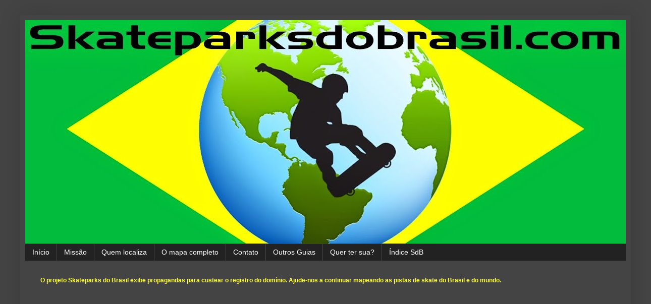

--- FILE ---
content_type: text/html; charset=UTF-8
request_url: http://www.skateparksdobrasil.com/2009/10/ceu-butanta-sao-paulo.html
body_size: 21642
content:
<!DOCTYPE html>
<html class='v2' dir='ltr' xmlns='http://www.w3.org/1999/xhtml' xmlns:b='http://www.google.com/2005/gml/b' xmlns:data='http://www.google.com/2005/gml/data' xmlns:expr='http://www.google.com/2005/gml/expr'>
<head>
<link href='https://www.blogger.com/static/v1/widgets/335934321-css_bundle_v2.css' rel='stylesheet' type='text/css'/>
<meta content='IE=EmulateIE7' http-equiv='X-UA-Compatible'/>
<meta content='width=1100' name='viewport'/>
<meta content='text/html; charset=UTF-8' http-equiv='Content-Type'/>
<meta content='blogger' name='generator'/>
<link href='http://www.skateparksdobrasil.com/favicon.ico' rel='icon' type='image/x-icon'/>
<link href='http://www.skateparksdobrasil.com/2009/10/ceu-butanta-sao-paulo.html' rel='canonical'/>
<link rel="alternate" type="application/atom+xml" title="Skateparks do Brasil - Atom" href="http://www.skateparksdobrasil.com/feeds/posts/default" />
<link rel="alternate" type="application/rss+xml" title="Skateparks do Brasil - RSS" href="http://www.skateparksdobrasil.com/feeds/posts/default?alt=rss" />
<link rel="service.post" type="application/atom+xml" title="Skateparks do Brasil - Atom" href="https://www.blogger.com/feeds/993694322348548415/posts/default" />

<link rel="alternate" type="application/atom+xml" title="Skateparks do Brasil - Atom" href="http://www.skateparksdobrasil.com/feeds/1735532909550069614/comments/default" />
<!--Can't find substitution for tag [blog.ieCssRetrofitLinks]-->
<link href='https://blogger.googleusercontent.com/img/b/R29vZ2xl/AVvXsEilYOttbt8yTuIhKpfQel1_ufKvZxILjwD4WNNvZAdKqtquiyj5OCcxOo7gOo0e8kpklz27si22ZT9yZp5lIIbo3kcx5XeF_YhEmwZP8S3kyca_RvH6nS4mJ-gawdEXO0Sa_t4LXck4qfs/s320/ceu+butant%25C3%25A32.jpg' rel='image_src'/>
<meta content='http://www.skateparksdobrasil.com/2009/10/ceu-butanta-sao-paulo.html' property='og:url'/>
<meta content='CEU Butantã - São Paulo' property='og:title'/>
<meta content='Um guia geográfico das pistas de skate brasileiras' property='og:description'/>
<meta content='https://blogger.googleusercontent.com/img/b/R29vZ2xl/AVvXsEilYOttbt8yTuIhKpfQel1_ufKvZxILjwD4WNNvZAdKqtquiyj5OCcxOo7gOo0e8kpklz27si22ZT9yZp5lIIbo3kcx5XeF_YhEmwZP8S3kyca_RvH6nS4mJ-gawdEXO0Sa_t4LXck4qfs/w1200-h630-p-k-no-nu/ceu+butant%25C3%25A32.jpg' property='og:image'/>
<title>Skateparks do Brasil: CEU Butantã - São Paulo</title>
<meta content='' name='description'/>
<style id='page-skin-1' type='text/css'><!--
/*
-----------------------------------------------
Blogger Template Style
Name:     Simple
Designer: Blogger
URL:      www.blogger.com
----------------------------------------------- */
/* Content
----------------------------------------------- */
body {
font: normal normal 12px Arial, Tahoma, Helvetica, FreeSans, sans-serif;
color: #ffffff;
background: #444444 none repeat scroll top left;
padding: 0 40px 40px 40px;
}
html body .region-inner {
min-width: 0;
max-width: 100%;
width: auto;
}
h2 {
font-size: 22px;
}
a:link {
text-decoration:none;
color: #ffff00;
}
a:visited {
text-decoration:none;
color: #00dd77;
}
a:hover {
text-decoration:underline;
color: #cc6600;
}
.body-fauxcolumn-outer .fauxcolumn-inner {
background: transparent none repeat scroll top left;
_background-image: none;
}
.body-fauxcolumn-outer .cap-top {
position: absolute;
z-index: 1;
height: 400px;
width: 100%;
}
.body-fauxcolumn-outer .cap-top .cap-left {
width: 100%;
background: transparent none repeat-x scroll top left;
_background-image: none;
}
.content-outer {
-moz-box-shadow: 0 0 40px rgba(0, 0, 0, .15);
-webkit-box-shadow: 0 0 5px rgba(0, 0, 0, .15);
-goog-ms-box-shadow: 0 0 10px #333333;
box-shadow: 0 0 40px rgba(0, 0, 0, .15);
margin-bottom: 1px;
}
.content-inner {
padding: 10px 10px;
}
.content-inner {
background-color: #444444;
}
/* Header
----------------------------------------------- */
.header-outer {
background: #ffffff none repeat-x scroll 0 -400px;
_background-image: none;
}
.Header h1 {
font: normal normal 60px Arial, Tahoma, Helvetica, FreeSans, sans-serif;
color: #ffffff;
text-shadow: -1px -1px 1px rgba(0, 0, 0, .2);
}
.Header h1 a {
color: #ffffff;
}
.Header .description {
font-size: 140%;
color: #aaaaaa;
}
.header-inner .Header .titlewrapper {
padding: 22px 30px;
}
.header-inner .Header .descriptionwrapper {
padding: 0 30px;
}
/* Tabs
----------------------------------------------- */
.tabs-inner .section:first-child {
border-top: 1px solid #404040;
}
.tabs-inner .section:first-child ul {
margin-top: -1px;
border-top: 1px solid #404040;
border-left: 0 solid #404040;
border-right: 0 solid #404040;
}
.tabs-inner .widget ul {
background: #222222 none repeat-x scroll 0 -800px;
_background-image: none;
border-bottom: 1px solid #404040;
margin-top: 0;
margin-left: -30px;
margin-right: -30px;
}
.tabs-inner .widget li a {
display: inline-block;
padding: .6em 1em;
font: normal normal 14px Arial, Tahoma, Helvetica, FreeSans, sans-serif;
color: #ffffff;
border-left: 1px solid #444444;
border-right: 0 solid #404040;
}
.tabs-inner .widget li:first-child a {
border-left: none;
}
.tabs-inner .widget li.selected a, .tabs-inner .widget li a:hover {
color: #ffffff;
background-color: #000000;
text-decoration: none;
}
/* Columns
----------------------------------------------- */
.main-outer {
border-top: 0 solid #404040;
}
.fauxcolumn-left-outer .fauxcolumn-inner {
border-right: 1px solid #404040;
}
.fauxcolumn-right-outer .fauxcolumn-inner {
border-left: 1px solid #404040;
}
/* Headings
----------------------------------------------- */
div.widget > h2,
div.widget h2.title {
margin: 0 0 1em 0;
font: normal bold 11px Arial, Tahoma, Helvetica, FreeSans, sans-serif;
color: #ffffff;
}
/* Widgets
----------------------------------------------- */
.widget .zippy {
color: #999999;
text-shadow: 2px 2px 1px rgba(0, 0, 0, .1);
}
.widget .popular-posts ul {
list-style: none;
}
/* Posts
----------------------------------------------- */
h2.date-header {
font: normal bold 11px Arial, Tahoma, Helvetica, FreeSans, sans-serif;
}
.date-header span {
background-color: transparent;
color: #ffffff;
padding: inherit;
letter-spacing: inherit;
margin: inherit;
}
.main-inner {
padding-top: 30px;
padding-bottom: 30px;
}
.main-inner .column-center-inner {
padding: 0 15px;
}
.main-inner .column-center-inner .section {
margin: 0 15px;
}
.post {
margin: 0 0 25px 0;
}
h3.post-title, .comments h4 {
font: normal normal 22px Arial, Tahoma, Helvetica, FreeSans, sans-serif;
margin: .75em 0 0;
}
.post-body {
font-size: 110%;
line-height: 1.4;
position: relative;
}
.post-body img, .post-body .tr-caption-container, .Profile img, .Image img,
.BlogList .item-thumbnail img {
padding: 0;
background: #111111;
border: 1px solid #111111;
-moz-box-shadow: 1px 1px 5px rgba(0, 0, 0, .1);
-webkit-box-shadow: 1px 1px 5px rgba(0, 0, 0, .1);
box-shadow: 1px 1px 5px rgba(0, 0, 0, .1);
}
.post-body img, .post-body .tr-caption-container {
padding: 1px;
}
.post-body .tr-caption-container {
color: #ffffff;
}
.post-body .tr-caption-container img {
padding: 0;
background: transparent;
border: none;
-moz-box-shadow: 0 0 0 rgba(0, 0, 0, .1);
-webkit-box-shadow: 0 0 0 rgba(0, 0, 0, .1);
box-shadow: 0 0 0 rgba(0, 0, 0, .1);
}
.post-header {
margin: 0 0 1.5em;
line-height: 1.6;
font-size: 90%;
}
.post-footer {
margin: 20px -2px 0;
padding: 5px 10px;
color: #888888;
background-color: #303030;
border-bottom: 1px solid #444444;
line-height: 1.6;
font-size: 90%;
}
#comments .comment-author {
padding-top: 1.5em;
border-top: 1px solid #404040;
background-position: 0 1.5em;
}
#comments .comment-author:first-child {
padding-top: 0;
border-top: none;
}
.avatar-image-container {
margin: .2em 0 0;
}
#comments .avatar-image-container img {
border: 1px solid #111111;
}
/* Comments
----------------------------------------------- */
.comments .comments-content .icon.blog-author {
background-repeat: no-repeat;
background-image: url([data-uri]);
}
.comments .comments-content .loadmore a {
border-top: 1px solid #999999;
border-bottom: 1px solid #999999;
}
.comments .comment-thread.inline-thread {
background-color: #303030;
}
.comments .continue {
border-top: 2px solid #999999;
}
/* Accents
---------------------------------------------- */
.section-columns td.columns-cell {
border-left: 1px solid #404040;
}
.blog-pager {
background: transparent none no-repeat scroll top center;
}
.blog-pager-older-link, .home-link,
.blog-pager-newer-link {
background-color: #444444;
padding: 5px;
}
.footer-outer {
border-top: 0 dashed #bbbbbb;
}
/* Mobile
----------------------------------------------- */
body.mobile  {
background-size: auto;
}
.mobile .body-fauxcolumn-outer {
background: transparent none repeat scroll top left;
}
.mobile .body-fauxcolumn-outer .cap-top {
background-size: 100% auto;
}
.mobile .content-outer {
-webkit-box-shadow: 0 0 3px rgba(0, 0, 0, .15);
box-shadow: 0 0 3px rgba(0, 0, 0, .15);
}
.mobile .tabs-inner .widget ul {
margin-left: 0;
margin-right: 0;
}
.mobile .post {
margin: 0;
}
.mobile .main-inner .column-center-inner .section {
margin: 0;
}
.mobile .date-header span {
padding: 0.1em 10px;
margin: 0 -10px;
}
.mobile h3.post-title {
margin: 0;
}
.mobile .blog-pager {
background: transparent none no-repeat scroll top center;
}
.mobile .footer-outer {
border-top: none;
}
.mobile .main-inner, .mobile .footer-inner {
background-color: #444444;
}
.mobile-index-contents {
color: #ffffff;
}
.mobile-link-button {
background-color: #ffff00;
}
.mobile-link-button a:link, .mobile-link-button a:visited {
color: #ffffff;
}
.mobile .tabs-inner .section:first-child {
border-top: none;
}
.mobile .tabs-inner .PageList .widget-content {
background-color: #000000;
color: #ffffff;
border-top: 1px solid #404040;
border-bottom: 1px solid #404040;
}
.mobile .tabs-inner .PageList .widget-content .pagelist-arrow {
border-left: 1px solid #404040;
}

--></style>
<style id='template-skin-1' type='text/css'><!--
body {
min-width: 1210px;
}
.content-outer, .content-fauxcolumn-outer, .region-inner {
min-width: 1210px;
max-width: 1210px;
_width: 1210px;
}
.main-inner .columns {
padding-left: 340px;
padding-right: 0px;
}
.main-inner .fauxcolumn-center-outer {
left: 340px;
right: 0px;
/* IE6 does not respect left and right together */
_width: expression(this.parentNode.offsetWidth -
parseInt("340px") -
parseInt("0px") + 'px');
}
.main-inner .fauxcolumn-left-outer {
width: 340px;
}
.main-inner .fauxcolumn-right-outer {
width: 0px;
}
.main-inner .column-left-outer {
width: 340px;
right: 100%;
margin-left: -340px;
}
.main-inner .column-right-outer {
width: 0px;
margin-right: -0px;
}
#layout {
min-width: 0;
}
#layout .content-outer {
min-width: 0;
width: 800px;
}
#layout .region-inner {
min-width: 0;
width: auto;
}
--></style>
<script type='text/javascript'>

  var _gaq = _gaq || [];
  _gaq.push(['_setAccount', 'UA-6399444-9']);
  _gaq.push(['_trackPageview']);

  (function() {
    var ga = document.createElement('script'); ga.type = 'text/javascript'; ga.async = true;
    ga.src = ('https:' == document.location.protocol ? 'https://ssl' : 'http://www') + '.google-analytics.com/ga.js';
    var s = document.getElementsByTagName('script')[0]; s.parentNode.insertBefore(ga, s);
  })();

</script>
<link href='https://www.blogger.com/dyn-css/authorization.css?targetBlogID=993694322348548415&amp;zx=8fe10ac9-0a44-40a7-bb52-18b5bf7c5f93' media='none' onload='if(media!=&#39;all&#39;)media=&#39;all&#39;' rel='stylesheet'/><noscript><link href='https://www.blogger.com/dyn-css/authorization.css?targetBlogID=993694322348548415&amp;zx=8fe10ac9-0a44-40a7-bb52-18b5bf7c5f93' rel='stylesheet'/></noscript>
<meta name='google-adsense-platform-account' content='ca-host-pub-1556223355139109'/>
<meta name='google-adsense-platform-domain' content='blogspot.com'/>

<!-- data-ad-client=ca-pub-2246694103999620 -->

</head>
<body class='loading variant-dark'>
<div class='navbar no-items section' id='navbar'>
</div>
<div class='body-fauxcolumns'>
<div class='fauxcolumn-outer body-fauxcolumn-outer'>
<div class='cap-top'>
<div class='cap-left'></div>
<div class='cap-right'></div>
</div>
<div class='fauxborder-left'>
<div class='fauxborder-right'></div>
<div class='fauxcolumn-inner'>
</div>
</div>
<div class='cap-bottom'>
<div class='cap-left'></div>
<div class='cap-right'></div>
</div>
</div>
</div>
<div class='content'>
<div class='content-fauxcolumns'>
<div class='fauxcolumn-outer content-fauxcolumn-outer'>
<div class='cap-top'>
<div class='cap-left'></div>
<div class='cap-right'></div>
</div>
<div class='fauxborder-left'>
<div class='fauxborder-right'></div>
<div class='fauxcolumn-inner'>
</div>
</div>
<div class='cap-bottom'>
<div class='cap-left'></div>
<div class='cap-right'></div>
</div>
</div>
</div>
<div class='content-outer'>
<div class='content-cap-top cap-top'>
<div class='cap-left'></div>
<div class='cap-right'></div>
</div>
<div class='fauxborder-left content-fauxborder-left'>
<div class='fauxborder-right content-fauxborder-right'></div>
<div class='content-inner'>
<header>
<div class='header-outer'>
<div class='header-cap-top cap-top'>
<div class='cap-left'></div>
<div class='cap-right'></div>
</div>
<div class='fauxborder-left header-fauxborder-left'>
<div class='fauxborder-right header-fauxborder-right'></div>
<div class='region-inner header-inner'>
<div class='header section' id='header'><div class='widget Header' data-version='1' id='Header1'>
<div id='header-inner'>
<a href='http://www.skateparksdobrasil.com/' style='display: block'>
<img alt='Skateparks do Brasil' height='443px; ' id='Header1_headerimg' src='https://blogger.googleusercontent.com/img/b/R29vZ2xl/AVvXsEgzU1b5tlUyaQTrsV6SxWVnFiDOtQ0tXz7Ly3AonGglo37mVnTR3VlK01IK1vVxvAXm-Az2P5NyMxwZx0TNijkRb7HtlEf67xdfTCzLwjJt4s-WyKt0JK_WNQcs-vIRtd5CphsGa0yZzbU/s1190/logotipo+sktprks+aa.jpg' style='display: block' width='1190px; '/>
</a>
</div>
</div></div>
</div>
</div>
<div class='header-cap-bottom cap-bottom'>
<div class='cap-left'></div>
<div class='cap-right'></div>
</div>
</div>
</header>
<div class='tabs-outer'>
<div class='tabs-cap-top cap-top'>
<div class='cap-left'></div>
<div class='cap-right'></div>
</div>
<div class='fauxborder-left tabs-fauxborder-left'>
<div class='fauxborder-right tabs-fauxborder-right'></div>
<div class='region-inner tabs-inner'>
<div class='tabs section' id='crosscol'><div class='widget PageList' data-version='1' id='PageList1'>
<h2>Páginas</h2>
<div class='widget-content'>
<ul>
<li>
<a href='http://www.skateparksdobrasil.com/'>Início</a>
</li>
<li>
<a href='http://www.skateparksdobrasil.com/p/missao.html'>Missão</a>
</li>
<li>
<a href='http://www.skateparksdobrasil.com/p/quem-localiza.html'>Quem localiza</a>
</li>
<li>
<a href='http://www.skateparksdobrasil.com/p/blog-page.html'>O mapa completo</a>
</li>
<li>
<a href='http://www.skateparksdobrasil.com/p/contato.html'>Contato</a>
</li>
<li>
<a href='http://www.skateparksdobrasil.com/p/outros-guias.html'>Outros Guias</a>
</li>
<li>
<a href='http://www.skateparksdobrasil.com/p/blog-page_27.html'>Quer ter sua?</a>
</li>
<li>
<a href='http://www.skateparksdobrasil.com/p/httpwww.html'>Índice SdB</a>
</li>
</ul>
<div class='clear'></div>
</div>
</div></div>
<div class='tabs section' id='crosscol-overflow'><div class='widget Text' data-version='1' id='Text1'>
<h2 class='title'>Propagandas...</h2>
<div class='widget-content'>
<b><span style="color:#ffff33;">O projeto Skateparks do Brasil exibe propagandas para custear o registro do domínio. Ajude-nos a continuar mapeando as pistas de skate do Brasil e do mundo.</span></b>
</div>
<div class='clear'></div>
</div><div class='widget AdSense' data-version='1' id='AdSense1'>
<div class='widget-content'>
<script async src="//pagead2.googlesyndication.com/pagead/js/adsbygoogle.js"></script>
<!-- skateparksdobrasil_crosscol-overflow_AdSense1_1x1_as -->
<ins class="adsbygoogle"
     style="display:block"
     data-ad-client="ca-pub-2246694103999620"
     data-ad-host="ca-host-pub-1556223355139109"
     data-ad-host-channel="L0005"
     data-ad-slot="8973770304"
     data-ad-format="auto"></ins>
<script>
(adsbygoogle = window.adsbygoogle || []).push({});
</script>
<div class='clear'></div>
</div>
</div></div>
</div>
</div>
<div class='tabs-cap-bottom cap-bottom'>
<div class='cap-left'></div>
<div class='cap-right'></div>
</div>
</div>
<div class='main-outer'>
<div class='main-cap-top cap-top'>
<div class='cap-left'></div>
<div class='cap-right'></div>
</div>
<div class='fauxborder-left main-fauxborder-left'>
<div class='fauxborder-right main-fauxborder-right'></div>
<div class='region-inner main-inner'>
<div class='columns fauxcolumns'>
<div class='fauxcolumn-outer fauxcolumn-center-outer'>
<div class='cap-top'>
<div class='cap-left'></div>
<div class='cap-right'></div>
</div>
<div class='fauxborder-left'>
<div class='fauxborder-right'></div>
<div class='fauxcolumn-inner'>
</div>
</div>
<div class='cap-bottom'>
<div class='cap-left'></div>
<div class='cap-right'></div>
</div>
</div>
<div class='fauxcolumn-outer fauxcolumn-left-outer'>
<div class='cap-top'>
<div class='cap-left'></div>
<div class='cap-right'></div>
</div>
<div class='fauxborder-left'>
<div class='fauxborder-right'></div>
<div class='fauxcolumn-inner'>
</div>
</div>
<div class='cap-bottom'>
<div class='cap-left'></div>
<div class='cap-right'></div>
</div>
</div>
<div class='fauxcolumn-outer fauxcolumn-right-outer'>
<div class='cap-top'>
<div class='cap-left'></div>
<div class='cap-right'></div>
</div>
<div class='fauxborder-left'>
<div class='fauxborder-right'></div>
<div class='fauxcolumn-inner'>
</div>
</div>
<div class='cap-bottom'>
<div class='cap-left'></div>
<div class='cap-right'></div>
</div>
</div>
<!-- corrects IE6 width calculation -->
<div class='columns-inner'>
<div class='column-center-outer'>
<div class='column-center-inner'>
<div class='main section' id='main'><div class='widget Blog' data-version='1' id='Blog1'>
<div class='blog-posts hfeed'>

          <div class="date-outer">
        

          <div class="date-posts">
        
<div class='post-outer'>
<div class='post hentry'>
<a name='1735532909550069614'></a>
<h3 class='post-title entry-title'>
CEU Butantã - São Paulo
</h3>
<div class='post-header'>
<div class='post-header-line-1'></div>
</div>
<div class='post-body entry-content' id='post-body-1735532909550069614'>
<a href="https://blogger.googleusercontent.com/img/b/R29vZ2xl/AVvXsEilYOttbt8yTuIhKpfQel1_ufKvZxILjwD4WNNvZAdKqtquiyj5OCcxOo7gOo0e8kpklz27si22ZT9yZp5lIIbo3kcx5XeF_YhEmwZP8S3kyca_RvH6nS4mJ-gawdEXO0Sa_t4LXck4qfs/s1600/ceu+butant%25C3%25A32.jpg" onblur="try {parent.deselectBloggerImageGracefully();} catch(e) {}"><img alt="" border="0" id="BLOGGER_PHOTO_ID_5544741166515623266" src="https://blogger.googleusercontent.com/img/b/R29vZ2xl/AVvXsEilYOttbt8yTuIhKpfQel1_ufKvZxILjwD4WNNvZAdKqtquiyj5OCcxOo7gOo0e8kpklz27si22ZT9yZp5lIIbo3kcx5XeF_YhEmwZP8S3kyca_RvH6nS4mJ-gawdEXO0Sa_t4LXck4qfs/s320/ceu+butant%25C3%25A32.jpg" style="cursor:pointer; cursor:hand;width: 320px; height: 210px;" /></a><a href="https://blogger.googleusercontent.com/img/b/R29vZ2xl/AVvXsEiVTMIIZBg7C_7ztCu5ozBps4sh2U_5Wtdkxwx5NHqvyZObnqrgfysm2Pv8JAqHyGVSKUTqyLkArFzB1YFLDroNDoXwIypn_sx7BwdsR5-sJoj7tPiw6XNZU5g7z4O0PseiICGqSnnzpD8/s1600/ceu+butant%25C3%25A31.jpg" onblur="try {parent.deselectBloggerImageGracefully();} catch(e) {}"><img alt="" border="0" id="BLOGGER_PHOTO_ID_5544741148257650146" src="https://blogger.googleusercontent.com/img/b/R29vZ2xl/AVvXsEiVTMIIZBg7C_7ztCu5ozBps4sh2U_5Wtdkxwx5NHqvyZObnqrgfysm2Pv8JAqHyGVSKUTqyLkArFzB1YFLDroNDoXwIypn_sx7BwdsR5-sJoj7tPiw6XNZU5g7z4O0PseiICGqSnnzpD8/s320/ceu+butant%25C3%25A31.jpg" style="cursor:pointer; cursor:hand;width: 320px; height: 210px;" /></a>
<div style='clear: both;'></div>
</div>
<div class='post-footer'>
<div class='post-footer-line post-footer-line-1'><span class='post-comment-link'>
</span>
<span class='post-icons'>
<span class='item-action'>
<a href='https://www.blogger.com/email-post/993694322348548415/1735532909550069614' title='Enviar esta postagem'>
<img alt='' class='icon-action' height='13' src='http://img1.blogblog.com/img/icon18_email.gif' width='18'/>
</a>
</span>
<span class='item-control blog-admin pid-100408084'>
<a href='https://www.blogger.com/post-edit.g?blogID=993694322348548415&postID=1735532909550069614&from=pencil' title='Editar post'>
<img alt='' class='icon-action' height='18' src='https://resources.blogblog.com/img/icon18_edit_allbkg.gif' width='18'/>
</a>
</span>
</span>
<span class='post-backlinks post-comment-link'>
</span>
<div class='post-share-buttons goog-inline-block'>
<a class='goog-inline-block share-button sb-email' href='https://www.blogger.com/share-post.g?blogID=993694322348548415&postID=1735532909550069614&target=email' target='_blank' title='Enviar por e-mail'><span class='share-button-link-text'>Enviar por e-mail</span></a><a class='goog-inline-block share-button sb-blog' href='https://www.blogger.com/share-post.g?blogID=993694322348548415&postID=1735532909550069614&target=blog' onclick='window.open(this.href, "_blank", "height=270,width=475"); return false;' target='_blank' title='Postar no blog!'><span class='share-button-link-text'>Postar no blog!</span></a><a class='goog-inline-block share-button sb-twitter' href='https://www.blogger.com/share-post.g?blogID=993694322348548415&postID=1735532909550069614&target=twitter' target='_blank' title='Compartilhar no X'><span class='share-button-link-text'>Compartilhar no X</span></a><a class='goog-inline-block share-button sb-facebook' href='https://www.blogger.com/share-post.g?blogID=993694322348548415&postID=1735532909550069614&target=facebook' onclick='window.open(this.href, "_blank", "height=430,width=640"); return false;' target='_blank' title='Compartilhar no Facebook'><span class='share-button-link-text'>Compartilhar no Facebook</span></a><a class='goog-inline-block share-button sb-pinterest' href='https://www.blogger.com/share-post.g?blogID=993694322348548415&postID=1735532909550069614&target=pinterest' target='_blank' title='Compartilhar com o Pinterest'><span class='share-button-link-text'>Compartilhar com o Pinterest</span></a>
</div>
</div>
<div class='post-footer-line post-footer-line-2'><span class='post-labels'>
Marcadores:
<a href='http://www.skateparksdobrasil.com/search/label/S%C3%A3o%20Paulo' rel='tag'>São Paulo</a>,
<a href='http://www.skateparksdobrasil.com/search/label/S%C3%A3o%20Paulo%20-%20SP' rel='tag'>São Paulo - SP</a>
</span>
</div>
<div class='post-footer-line post-footer-line-3'></div>
</div>
</div>
<div class='comments' id='comments'>
<a name='comments'></a>
<h4>Nenhum comentário:</h4>
<div id='Blog1_comments-block-wrapper'>
<dl class='avatar-comment-indent' id='comments-block'>
</dl>
</div>
<p class='comment-footer'>
<div class='comment-form'>
<a name='comment-form'></a>
<h4 id='comment-post-message'>Postar um comentário</h4>
<p>
</p>
<a href='https://www.blogger.com/comment/frame/993694322348548415?po=1735532909550069614&hl=pt-BR&saa=85391&origin=http://www.skateparksdobrasil.com' id='comment-editor-src'></a>
<iframe allowtransparency='true' class='blogger-iframe-colorize blogger-comment-from-post' frameborder='0' height='410px' id='comment-editor' name='comment-editor' src='' width='100%'></iframe>
<script src='https://www.blogger.com/static/v1/jsbin/2830521187-comment_from_post_iframe.js' type='text/javascript'></script>
<script type='text/javascript'>
      BLOG_CMT_createIframe('https://www.blogger.com/rpc_relay.html');
    </script>
</div>
</p>
</div>
</div>
<div class='inline-ad'>
<script type="text/javascript">
    google_ad_client = "ca-pub-2246694103999620";
    google_ad_host = "ca-host-pub-1556223355139109";
    google_ad_host_channel = "L0007";
    google_ad_slot = "6110619505";
    google_ad_width = 970;
    google_ad_height = 250;
</script>
<!-- skateparksdobrasil_main_Blog1_970x250_as -->
<script type="text/javascript"
src="//pagead2.googlesyndication.com/pagead/show_ads.js">
</script>
</div>

        </div></div>
      
</div>
<div class='blog-pager' id='blog-pager'>
<span id='blog-pager-newer-link'>
<a class='blog-pager-newer-link' href='http://www.skateparksdobrasil.com/2009/10/ceu-perus-sao-paulo.html' id='Blog1_blog-pager-newer-link' title='Postagem mais recente'>Postagem mais recente</a>
</span>
<span id='blog-pager-older-link'>
<a class='blog-pager-older-link' href='http://www.skateparksdobrasil.com/2009/10/csu-lorena.html' id='Blog1_blog-pager-older-link' title='Postagem mais antiga'>Postagem mais antiga</a>
</span>
<a class='home-link' href='http://www.skateparksdobrasil.com/'>Página inicial</a>
</div>
<div class='clear'></div>
<div class='post-feeds'>
<div class='feed-links'>
Assinar:
<a class='feed-link' href='http://www.skateparksdobrasil.com/feeds/1735532909550069614/comments/default' target='_blank' type='application/atom+xml'>Postar comentários (Atom)</a>
</div>
</div>
</div><div class='widget HTML' data-version='1' id='HTML5'>
<div class='widget-content'>
<a class="twitter-timeline"  href="https://twitter.com/hashtag/Skatepark" data-widget-id="779896282240475136">Skatepark Tweets</a>
            <script>!function(d,s,id){var js,fjs=d.getElementsByTagName(s)[0],p=/^http:/.test(d.location)?'http':'https';if(!d.getElementById(id)){js=d.createElement(s);js.id=id;js.src=p+"://platform.twitter.com/widgets.js";fjs.parentNode.insertBefore(js,fjs);}}(document,"script","twitter-wjs");</script>
</div>
<div class='clear'></div>
</div></div>
</div>
</div>
<div class='column-left-outer'>
<div class='column-left-inner'>
<aside>
<div class='sidebar section' id='sidebar-left-1'><div class='widget BlogSearch' data-version='1' id='BlogSearch1'>
<h2 class='title'>Pesquise postagens do projeto digitando aqui:</h2>
<div class='widget-content'>
<div id='BlogSearch1_form'>
<form action='http://www.skateparksdobrasil.com/search' class='gsc-search-box' target='_top'>
<table cellpadding='0' cellspacing='0' class='gsc-search-box'>
<tbody>
<tr>
<td class='gsc-input'>
<input autocomplete='off' class='gsc-input' name='q' size='10' title='search' type='text' value=''/>
</td>
<td class='gsc-search-button'>
<input class='gsc-search-button' title='search' type='submit' value='Pesquisar'/>
</td>
</tr>
</tbody>
</table>
</form>
</div>
</div>
<div class='clear'></div>
</div><div class='widget Label' data-version='1' id='Label2'>
<h2>Busca por estado</h2>
<div class='widget-content cloud-label-widget-content'>
<span class='label-size label-size-3'>
<a dir='ltr' href='http://www.skateparksdobrasil.com/search/label/Acre'>Acre</a>
<span class='label-count' dir='ltr'>(7)</span>
</span>
<span class='label-size label-size-2'>
<a dir='ltr' href='http://www.skateparksdobrasil.com/search/label/Alagoas'>Alagoas</a>
<span class='label-count' dir='ltr'>(2)</span>
</span>
<span class='label-size label-size-1'>
<a dir='ltr' href='http://www.skateparksdobrasil.com/search/label/Amap%C3%A1'>Amapá</a>
<span class='label-count' dir='ltr'>(1)</span>
</span>
<span class='label-size label-size-1'>
<a dir='ltr' href='http://www.skateparksdobrasil.com/search/label/Amazonas'>Amazonas</a>
<span class='label-count' dir='ltr'>(1)</span>
</span>
<span class='label-size label-size-3'>
<a dir='ltr' href='http://www.skateparksdobrasil.com/search/label/Bahia'>Bahia</a>
<span class='label-count' dir='ltr'>(7)</span>
</span>
<span class='label-size label-size-3'>
<a dir='ltr' href='http://www.skateparksdobrasil.com/search/label/Cear%C3%A1'>Ceará</a>
<span class='label-count' dir='ltr'>(19)</span>
</span>
<span class='label-size label-size-3'>
<a dir='ltr' href='http://www.skateparksdobrasil.com/search/label/Distrito%20Federal'>Distrito Federal</a>
<span class='label-count' dir='ltr'>(7)</span>
</span>
<span class='label-size label-size-2'>
<a dir='ltr' href='http://www.skateparksdobrasil.com/search/label/Esp%C3%ADrito%20Santo'>Espírito Santo</a>
<span class='label-count' dir='ltr'>(4)</span>
</span>
<span class='label-size label-size-3'>
<a dir='ltr' href='http://www.skateparksdobrasil.com/search/label/Goi%C3%A1s'>Goiás</a>
<span class='label-count' dir='ltr'>(13)</span>
</span>
<span class='label-size label-size-2'>
<a dir='ltr' href='http://www.skateparksdobrasil.com/search/label/Maranh%C3%A3o'>Maranhão</a>
<span class='label-count' dir='ltr'>(4)</span>
</span>
<span class='label-size label-size-2'>
<a dir='ltr' href='http://www.skateparksdobrasil.com/search/label/Mato%20Grosso'>Mato Grosso</a>
<span class='label-count' dir='ltr'>(5)</span>
</span>
<span class='label-size label-size-3'>
<a dir='ltr' href='http://www.skateparksdobrasil.com/search/label/Mato%20Grosso%20do%20Sul'>Mato Grosso do Sul</a>
<span class='label-count' dir='ltr'>(9)</span>
</span>
<span class='label-size label-size-3'>
<a dir='ltr' href='http://www.skateparksdobrasil.com/search/label/Minas%20Gerais'>Minas Gerais</a>
<span class='label-count' dir='ltr'>(22)</span>
</span>
<span class='label-size label-size-4'>
<a dir='ltr' href='http://www.skateparksdobrasil.com/search/label/Paran%C3%A1'>Paraná</a>
<span class='label-count' dir='ltr'>(28)</span>
</span>
<span class='label-size label-size-2'>
<a dir='ltr' href='http://www.skateparksdobrasil.com/search/label/Para%C3%ADba'>Paraíba</a>
<span class='label-count' dir='ltr'>(6)</span>
</span>
<span class='label-size label-size-2'>
<a dir='ltr' href='http://www.skateparksdobrasil.com/search/label/Par%C3%A1'>Pará</a>
<span class='label-count' dir='ltr'>(5)</span>
</span>
<span class='label-size label-size-3'>
<a dir='ltr' href='http://www.skateparksdobrasil.com/search/label/Pernambuco'>Pernambuco</a>
<span class='label-count' dir='ltr'>(14)</span>
</span>
<span class='label-size label-size-1'>
<a dir='ltr' href='http://www.skateparksdobrasil.com/search/label/Piau%C3%AD'>Piauí</a>
<span class='label-count' dir='ltr'>(1)</span>
</span>
<span class='label-size label-size-2'>
<a dir='ltr' href='http://www.skateparksdobrasil.com/search/label/Rio%20Grande%20do%20Norte'>Rio Grande do Norte</a>
<span class='label-count' dir='ltr'>(5)</span>
</span>
<span class='label-size label-size-4'>
<a dir='ltr' href='http://www.skateparksdobrasil.com/search/label/Rio%20Grande%20do%20Sul'>Rio Grande do Sul</a>
<span class='label-count' dir='ltr'>(30)</span>
</span>
<span class='label-size label-size-4'>
<a dir='ltr' href='http://www.skateparksdobrasil.com/search/label/Rio%20de%20Janeiro'>Rio de Janeiro</a>
<span class='label-count' dir='ltr'>(37)</span>
</span>
<span class='label-size label-size-2'>
<a dir='ltr' href='http://www.skateparksdobrasil.com/search/label/Rond%C3%B4nia'>Rondônia</a>
<span class='label-count' dir='ltr'>(3)</span>
</span>
<span class='label-size label-size-2'>
<a dir='ltr' href='http://www.skateparksdobrasil.com/search/label/Roraima'>Roraima</a>
<span class='label-count' dir='ltr'>(3)</span>
</span>
<span class='label-size label-size-4'>
<a dir='ltr' href='http://www.skateparksdobrasil.com/search/label/Santa%20Catarina'>Santa Catarina</a>
<span class='label-count' dir='ltr'>(63)</span>
</span>
<span class='label-size label-size-2'>
<a dir='ltr' href='http://www.skateparksdobrasil.com/search/label/Sergipe'>Sergipe</a>
<span class='label-count' dir='ltr'>(5)</span>
</span>
<span class='label-size label-size-5'>
<a dir='ltr' href='http://www.skateparksdobrasil.com/search/label/S%C3%A3o%20Paulo'>São Paulo</a>
<span class='label-count' dir='ltr'>(146)</span>
</span>
<span class='label-size label-size-2'>
<a dir='ltr' href='http://www.skateparksdobrasil.com/search/label/Tocantins'>Tocantins</a>
<span class='label-count' dir='ltr'>(3)</span>
</span>
<div class='clear'></div>
</div>
</div><div class='widget Image' data-version='1' id='Image5'>
<h2>Quer todo o conteúdo do projeto no seu smartphone Android? Clique na bandeira!</h2>
<div class='widget-content'>
<a href='https://play.google.com/store/apps/details?id=jv.android.skateparksdobrasil&hl=pt_BR'>
<img alt='Quer todo o conteúdo do projeto no seu smartphone Android? Clique na bandeira!' height='187' id='Image5_img' src='https://blogger.googleusercontent.com/img/b/R29vZ2xl/AVvXsEgIgGC1ob_NmCFHowxIXGLca3A8nTtlfBAlYT25SCX7VbhdZbMG9fd6tKTR0tdGVqS_cB35xZbF33QNRAyTDR8_LR-CSKYTK9W4vdY9EcsEYCx-A5Yo7oeoYdQ1svjpCcRBXdq_bM3EXt0/s280/IMG_8659.JPG' width='280'/>
</a>
<br/>
</div>
<div class='clear'></div>
</div><div class='widget Label' data-version='1' id='Label1'>
<h2>Busca por cidade</h2>
<div class='widget-content cloud-label-widget-content'>
<span class='label-size label-size-1'>
<a dir='ltr' href='http://www.skateparksdobrasil.com/search/label/Americana%20-%20SP'>Americana - SP</a>
<span class='label-count' dir='ltr'>(1)</span>
</span>
<span class='label-size label-size-1'>
<a dir='ltr' href='http://www.skateparksdobrasil.com/search/label/Amontada%20-%20CE'>Amontada - CE</a>
<span class='label-count' dir='ltr'>(1)</span>
</span>
<span class='label-size label-size-1'>
<a dir='ltr' href='http://www.skateparksdobrasil.com/search/label/Am%C3%A9rico%20Brasiliense%20-%20SP'>Américo Brasiliense - SP</a>
<span class='label-count' dir='ltr'>(1)</span>
</span>
<span class='label-size label-size-1'>
<a dir='ltr' href='http://www.skateparksdobrasil.com/search/label/Angra%20dos%20Reis%20-%20RJ'>Angra dos Reis - RJ</a>
<span class='label-count' dir='ltr'>(1)</span>
</span>
<span class='label-size label-size-1'>
<a dir='ltr' href='http://www.skateparksdobrasil.com/search/label/Anit%C3%A1polis%20-%20SC'>Anitápolis - SC</a>
<span class='label-count' dir='ltr'>(1)</span>
</span>
<span class='label-size label-size-2'>
<a dir='ltr' href='http://www.skateparksdobrasil.com/search/label/An%C3%A1polis%20-%20GO'>Anápolis - GO</a>
<span class='label-count' dir='ltr'>(2)</span>
</span>
<span class='label-size label-size-2'>
<a dir='ltr' href='http://www.skateparksdobrasil.com/search/label/Apucarana%20-%20PR'>Apucarana - PR</a>
<span class='label-count' dir='ltr'>(2)</span>
</span>
<span class='label-size label-size-3'>
<a dir='ltr' href='http://www.skateparksdobrasil.com/search/label/Aracaj%C3%BA%20-%20SE'>Aracajú - SE</a>
<span class='label-count' dir='ltr'>(5)</span>
</span>
<span class='label-size label-size-1'>
<a dir='ltr' href='http://www.skateparksdobrasil.com/search/label/Aragar%C3%A7as%20-%20GO'>Aragarças - GO</a>
<span class='label-count' dir='ltr'>(1)</span>
</span>
<span class='label-size label-size-2'>
<a dir='ltr' href='http://www.skateparksdobrasil.com/search/label/Araraquara%20-%20SP'>Araraquara - SP</a>
<span class='label-count' dir='ltr'>(2)</span>
</span>
<span class='label-size label-size-1'>
<a dir='ltr' href='http://www.skateparksdobrasil.com/search/label/Araras%20-%20SP'>Araras - SP</a>
<span class='label-count' dir='ltr'>(1)</span>
</span>
<span class='label-size label-size-1'>
<a dir='ltr' href='http://www.skateparksdobrasil.com/search/label/Araruama%20-%20RJ'>Araruama - RJ</a>
<span class='label-count' dir='ltr'>(1)</span>
</span>
<span class='label-size label-size-1'>
<a dir='ltr' href='http://www.skateparksdobrasil.com/search/label/Arauc%C3%A1ria%20-%20PR'>Araucária - PR</a>
<span class='label-count' dir='ltr'>(1)</span>
</span>
<span class='label-size label-size-1'>
<a dir='ltr' href='http://www.skateparksdobrasil.com/search/label/Ariquemes%20-%20RO'>Ariquemes - RO</a>
<span class='label-count' dir='ltr'>(1)</span>
</span>
<span class='label-size label-size-1'>
<a dir='ltr' href='http://www.skateparksdobrasil.com/search/label/Arraial%20do%20Cabo%20-%20RJ'>Arraial do Cabo - RJ</a>
<span class='label-count' dir='ltr'>(1)</span>
</span>
<span class='label-size label-size-1'>
<a dir='ltr' href='http://www.skateparksdobrasil.com/search/label/Artur%20Nogueira%20-%20SP'>Artur Nogueira - SP</a>
<span class='label-count' dir='ltr'>(1)</span>
</span>
<span class='label-size label-size-1'>
<a dir='ltr' href='http://www.skateparksdobrasil.com/search/label/Aruj%C3%A1%20-%20SP'>Arujá - SP</a>
<span class='label-count' dir='ltr'>(1)</span>
</span>
<span class='label-size label-size-1'>
<a dir='ltr' href='http://www.skateparksdobrasil.com/search/label/Balne%C3%A1rio%20Cambori%C3%BA%20-%20SC'>Balneário Camboriú - SC</a>
<span class='label-count' dir='ltr'>(1)</span>
</span>
<span class='label-size label-size-1'>
<a dir='ltr' href='http://www.skateparksdobrasil.com/search/label/Balne%C3%A1rio%20Pinhal%20-%20RS'>Balneário Pinhal - RS</a>
<span class='label-count' dir='ltr'>(1)</span>
</span>
<span class='label-size label-size-1'>
<a dir='ltr' href='http://www.skateparksdobrasil.com/search/label/Bambu%C3%AD%20-%20MG'>Bambuí - MG</a>
<span class='label-count' dir='ltr'>(1)</span>
</span>
<span class='label-size label-size-1'>
<a dir='ltr' href='http://www.skateparksdobrasil.com/search/label/Barbacena%20-%20MG'>Barbacena - MG</a>
<span class='label-count' dir='ltr'>(1)</span>
</span>
<span class='label-size label-size-1'>
<a dir='ltr' href='http://www.skateparksdobrasil.com/search/label/Barretos%20-%20SP'>Barretos - SP</a>
<span class='label-count' dir='ltr'>(1)</span>
</span>
<span class='label-size label-size-1'>
<a dir='ltr' href='http://www.skateparksdobrasil.com/search/label/Barrinha%20-%20SP'>Barrinha - SP</a>
<span class='label-count' dir='ltr'>(1)</span>
</span>
<span class='label-size label-size-2'>
<a dir='ltr' href='http://www.skateparksdobrasil.com/search/label/Belo%20Horizonte%20-%20MG'>Belo Horizonte - MG</a>
<span class='label-count' dir='ltr'>(3)</span>
</span>
<span class='label-size label-size-2'>
<a dir='ltr' href='http://www.skateparksdobrasil.com/search/label/Bel%C3%A9m%20-%20PA'>Belém - PA</a>
<span class='label-count' dir='ltr'>(3)</span>
</span>
<span class='label-size label-size-1'>
<a dir='ltr' href='http://www.skateparksdobrasil.com/search/label/Benevides%20-%20PA'>Benevides - PA</a>
<span class='label-count' dir='ltr'>(1)</span>
</span>
<span class='label-size label-size-1'>
<a dir='ltr' href='http://www.skateparksdobrasil.com/search/label/Bento%20Gon%C3%A7alves%20-%20RS'>Bento Gonçalves - RS</a>
<span class='label-count' dir='ltr'>(1)</span>
</span>
<span class='label-size label-size-1'>
<a dir='ltr' href='http://www.skateparksdobrasil.com/search/label/Bertioga%20-%20SP'>Bertioga - SP</a>
<span class='label-count' dir='ltr'>(1)</span>
</span>
<span class='label-size label-size-2'>
<a dir='ltr' href='http://www.skateparksdobrasil.com/search/label/Blumenau%20-%20SC'>Blumenau - SC</a>
<span class='label-count' dir='ltr'>(3)</span>
</span>
<span class='label-size label-size-2'>
<a dir='ltr' href='http://www.skateparksdobrasil.com/search/label/Boa%20Vista%20-%20RR'>Boa Vista - RR</a>
<span class='label-count' dir='ltr'>(3)</span>
</span>
<span class='label-size label-size-1'>
<a dir='ltr' href='http://www.skateparksdobrasil.com/search/label/Bragan%C3%A7a%20Paulista%20-%20SP'>Bragança Paulista - SP</a>
<span class='label-count' dir='ltr'>(1)</span>
</span>
<span class='label-size label-size-1'>
<a dir='ltr' href='http://www.skateparksdobrasil.com/search/label/Brasil%C3%A9ia%20-%20AC'>Brasiléia - AC</a>
<span class='label-count' dir='ltr'>(1)</span>
</span>
<span class='label-size label-size-3'>
<a dir='ltr' href='http://www.skateparksdobrasil.com/search/label/Bras%C3%ADlia%20-%20DF'>Brasília - DF</a>
<span class='label-count' dir='ltr'>(4)</span>
</span>
<span class='label-size label-size-1'>
<a dir='ltr' href='http://www.skateparksdobrasil.com/search/label/Brusque%20-%20SC'>Brusque - SC</a>
<span class='label-count' dir='ltr'>(1)</span>
</span>
<span class='label-size label-size-1'>
<a dir='ltr' href='http://www.skateparksdobrasil.com/search/label/B%C3%BAzios%20-%20RJ'>Búzios - RJ</a>
<span class='label-count' dir='ltr'>(1)</span>
</span>
<span class='label-size label-size-1'>
<a dir='ltr' href='http://www.skateparksdobrasil.com/search/label/Cabedelo%20-%20PB'>Cabedelo - PB</a>
<span class='label-count' dir='ltr'>(1)</span>
</span>
<span class='label-size label-size-2'>
<a dir='ltr' href='http://www.skateparksdobrasil.com/search/label/Cabo%20Frio%20-%20RJ'>Cabo Frio - RJ</a>
<span class='label-count' dir='ltr'>(2)</span>
</span>
<span class='label-size label-size-1'>
<a dir='ltr' href='http://www.skateparksdobrasil.com/search/label/Cabo%20de%20Santo%20Agostinho%20-%20PE'>Cabo de Santo Agostinho - PE</a>
<span class='label-count' dir='ltr'>(1)</span>
</span>
<span class='label-size label-size-1'>
<a dir='ltr' href='http://www.skateparksdobrasil.com/search/label/Cachoeirinha%20-%20RS'>Cachoeirinha - RS</a>
<span class='label-count' dir='ltr'>(1)</span>
</span>
<span class='label-size label-size-1'>
<a dir='ltr' href='http://www.skateparksdobrasil.com/search/label/Campina%20Grande%20-%20PB'>Campina Grande - PB</a>
<span class='label-count' dir='ltr'>(1)</span>
</span>
<span class='label-size label-size-2'>
<a dir='ltr' href='http://www.skateparksdobrasil.com/search/label/Campinas%20-%20SP'>Campinas - SP</a>
<span class='label-count' dir='ltr'>(2)</span>
</span>
<span class='label-size label-size-1'>
<a dir='ltr' href='http://www.skateparksdobrasil.com/search/label/Campo%20Bom%20-%20RS'>Campo Bom - RS</a>
<span class='label-count' dir='ltr'>(1)</span>
</span>
<span class='label-size label-size-3'>
<a dir='ltr' href='http://www.skateparksdobrasil.com/search/label/Campo%20Grande%20-%20MS'>Campo Grande - MS</a>
<span class='label-count' dir='ltr'>(4)</span>
</span>
<span class='label-size label-size-1'>
<a dir='ltr' href='http://www.skateparksdobrasil.com/search/label/Campo%20Mour%C3%A3o%20-%20PR'>Campo Mourão - PR</a>
<span class='label-count' dir='ltr'>(1)</span>
</span>
<span class='label-size label-size-1'>
<a dir='ltr' href='http://www.skateparksdobrasil.com/search/label/Campo%20Novo%20-%20RS'>Campo Novo - RS</a>
<span class='label-count' dir='ltr'>(1)</span>
</span>
<span class='label-size label-size-1'>
<a dir='ltr' href='http://www.skateparksdobrasil.com/search/label/Canelinha%20-%20SC'>Canelinha - SC</a>
<span class='label-count' dir='ltr'>(1)</span>
</span>
<span class='label-size label-size-2'>
<a dir='ltr' href='http://www.skateparksdobrasil.com/search/label/Canoas%20-%20RS'>Canoas - RS</a>
<span class='label-count' dir='ltr'>(2)</span>
</span>
<span class='label-size label-size-1'>
<a dir='ltr' href='http://www.skateparksdobrasil.com/search/label/Capixaba%20-%20AC'>Capixaba - AC</a>
<span class='label-count' dir='ltr'>(1)</span>
</span>
<span class='label-size label-size-1'>
<a dir='ltr' href='http://www.skateparksdobrasil.com/search/label/Caraguatatuba%20-%20SP'>Caraguatatuba - SP</a>
<span class='label-count' dir='ltr'>(1)</span>
</span>
<span class='label-size label-size-1'>
<a dir='ltr' href='http://www.skateparksdobrasil.com/search/label/Cascavel%20-%20PR'>Cascavel - PR</a>
<span class='label-count' dir='ltr'>(1)</span>
</span>
<span class='label-size label-size-1'>
<a dir='ltr' href='http://www.skateparksdobrasil.com/search/label/Catal%C3%A3o%20-%20GO'>Catalão - GO</a>
<span class='label-count' dir='ltr'>(1)</span>
</span>
<span class='label-size label-size-1'>
<a dir='ltr' href='http://www.skateparksdobrasil.com/search/label/Caucaia%20-%20CE'>Caucaia - CE</a>
<span class='label-count' dir='ltr'>(1)</span>
</span>
<span class='label-size label-size-2'>
<a dir='ltr' href='http://www.skateparksdobrasil.com/search/label/Ca%C3%A7apava%20-%20SP'>Caçapava - SP</a>
<span class='label-count' dir='ltr'>(2)</span>
</span>
<span class='label-size label-size-1'>
<a dir='ltr' href='http://www.skateparksdobrasil.com/search/label/Ceil%C3%A2ndia%20-%20DF'>Ceilândia - DF</a>
<span class='label-count' dir='ltr'>(1)</span>
</span>
<span class='label-size label-size-1'>
<a dir='ltr' href='http://www.skateparksdobrasil.com/search/label/Chapec%C3%B3%20-%20SC'>Chapecó - SC</a>
<span class='label-count' dir='ltr'>(1)</span>
</span>
<span class='label-size label-size-1'>
<a dir='ltr' href='http://www.skateparksdobrasil.com/search/label/Colatina%20-%20ES'>Colatina - ES</a>
<span class='label-count' dir='ltr'>(1)</span>
</span>
<span class='label-size label-size-1'>
<a dir='ltr' href='http://www.skateparksdobrasil.com/search/label/Contagem%20-%20MG'>Contagem - MG</a>
<span class='label-count' dir='ltr'>(1)</span>
</span>
<span class='label-size label-size-1'>
<a dir='ltr' href='http://www.skateparksdobrasil.com/search/label/Corn%C3%A9lio%20Proc%C3%B3pio%20-%20PR'>Cornélio Procópio - PR</a>
<span class='label-count' dir='ltr'>(1)</span>
</span>
<span class='label-size label-size-1'>
<a dir='ltr' href='http://www.skateparksdobrasil.com/search/label/Correia%20Pinto%20-%20SC'>Correia Pinto - SC</a>
<span class='label-count' dir='ltr'>(1)</span>
</span>
<span class='label-size label-size-1'>
<a dir='ltr' href='http://www.skateparksdobrasil.com/search/label/Corumb%C3%A1%20-%20MS'>Corumbá - MS</a>
<span class='label-count' dir='ltr'>(1)</span>
</span>
<span class='label-size label-size-1'>
<a dir='ltr' href='http://www.skateparksdobrasil.com/search/label/Cotia%20-%20SP'>Cotia - SP</a>
<span class='label-count' dir='ltr'>(1)</span>
</span>
<span class='label-size label-size-1'>
<a dir='ltr' href='http://www.skateparksdobrasil.com/search/label/Crici%C3%BAma%20-%20SC'>Criciúma - SC</a>
<span class='label-count' dir='ltr'>(1)</span>
</span>
<span class='label-size label-size-1'>
<a dir='ltr' href='http://www.skateparksdobrasil.com/search/label/Cruzeiro%20do%20Sul%20-%20AC'>Cruzeiro do Sul - AC</a>
<span class='label-count' dir='ltr'>(1)</span>
</span>
<span class='label-size label-size-1'>
<a dir='ltr' href='http://www.skateparksdobrasil.com/search/label/Cubat%C3%A3o%20-%20SP'>Cubatão - SP</a>
<span class='label-count' dir='ltr'>(1)</span>
</span>
<span class='label-size label-size-1'>
<a dir='ltr' href='http://www.skateparksdobrasil.com/search/label/Cuiab%C3%A1%20-%20MT'>Cuiabá - MT</a>
<span class='label-count' dir='ltr'>(1)</span>
</span>
<span class='label-size label-size-4'>
<a dir='ltr' href='http://www.skateparksdobrasil.com/search/label/Curitiba%20-%20PR'>Curitiba - PR</a>
<span class='label-count' dir='ltr'>(13)</span>
</span>
<span class='label-size label-size-2'>
<a dir='ltr' href='http://www.skateparksdobrasil.com/search/label/Curitibanos%20-%20SC'>Curitibanos - SC</a>
<span class='label-count' dir='ltr'>(2)</span>
</span>
<span class='label-size label-size-1'>
<a dir='ltr' href='http://www.skateparksdobrasil.com/search/label/Curvelo%20-%20MG'>Curvelo - MG</a>
<span class='label-count' dir='ltr'>(1)</span>
</span>
<span class='label-size label-size-1'>
<a dir='ltr' href='http://www.skateparksdobrasil.com/search/label/C%C3%B3rrego%20do%20Bom%20Jesus%20-%20MG'>Córrego do Bom Jesus - MG</a>
<span class='label-count' dir='ltr'>(1)</span>
</span>
<span class='label-size label-size-2'>
<a dir='ltr' href='http://www.skateparksdobrasil.com/search/label/Diadema%20-%20SP'>Diadema - SP</a>
<span class='label-count' dir='ltr'>(2)</span>
</span>
<span class='label-size label-size-1'>
<a dir='ltr' href='http://www.skateparksdobrasil.com/search/label/Divin%C3%B3polis%20-%20MG'>Divinópolis - MG</a>
<span class='label-count' dir='ltr'>(1)</span>
</span>
<span class='label-size label-size-1'>
<a dir='ltr' href='http://www.skateparksdobrasil.com/search/label/Dourados%20-%20MS'>Dourados - MS</a>
<span class='label-count' dir='ltr'>(1)</span>
</span>
<span class='label-size label-size-1'>
<a dir='ltr' href='http://www.skateparksdobrasil.com/search/label/Encruzilhada%20do%20Sul%20-%20RS'>Encruzilhada do Sul - RS</a>
<span class='label-count' dir='ltr'>(1)</span>
</span>
<span class='label-size label-size-1'>
<a dir='ltr' href='http://www.skateparksdobrasil.com/search/label/Extrema%20-%20MG'>Extrema - MG</a>
<span class='label-count' dir='ltr'>(1)</span>
</span>
<span class='label-size label-size-4'>
<a dir='ltr' href='http://www.skateparksdobrasil.com/search/label/Florian%C3%B3polis%20-%20SC'>Florianópolis - SC</a>
<span class='label-count' dir='ltr'>(16)</span>
</span>
<span class='label-size label-size-1'>
<a dir='ltr' href='http://www.skateparksdobrasil.com/search/label/Forquilhinha%20-%20SC'>Forquilhinha - SC</a>
<span class='label-count' dir='ltr'>(1)</span>
</span>
<span class='label-size label-size-4'>
<a dir='ltr' href='http://www.skateparksdobrasil.com/search/label/Fortaleza%20-%20CE'>Fortaleza - CE</a>
<span class='label-count' dir='ltr'>(12)</span>
</span>
<span class='label-size label-size-1'>
<a dir='ltr' href='http://www.skateparksdobrasil.com/search/label/Foz%20do%20Igua%C3%A7u%20-%20PR'>Foz do Iguaçu - PR</a>
<span class='label-count' dir='ltr'>(1)</span>
</span>
<span class='label-size label-size-1'>
<a dir='ltr' href='http://www.skateparksdobrasil.com/search/label/Frutal%20-%20MG'>Frutal - MG</a>
<span class='label-count' dir='ltr'>(1)</span>
</span>
<span class='label-size label-size-1'>
<a dir='ltr' href='http://www.skateparksdobrasil.com/search/label/Goianinha%20-%20RN'>Goianinha - RN</a>
<span class='label-count' dir='ltr'>(1)</span>
</span>
<span class='label-size label-size-1'>
<a dir='ltr' href='http://www.skateparksdobrasil.com/search/label/Goian%C3%A9sia%20-%20GO'>Goianésia - GO</a>
<span class='label-count' dir='ltr'>(1)</span>
</span>
<span class='label-size label-size-3'>
<a dir='ltr' href='http://www.skateparksdobrasil.com/search/label/Goi%C3%A2nia%20-%20GO'>Goiânia - GO</a>
<span class='label-count' dir='ltr'>(4)</span>
</span>
<span class='label-size label-size-1'>
<a dir='ltr' href='http://www.skateparksdobrasil.com/search/label/Guaramirim%20-%20SC'>Guaramirim - SC</a>
<span class='label-count' dir='ltr'>(1)</span>
</span>
<span class='label-size label-size-1'>
<a dir='ltr' href='http://www.skateparksdobrasil.com/search/label/Guarapuava%20-%20PR'>Guarapuava - PR</a>
<span class='label-count' dir='ltr'>(1)</span>
</span>
<span class='label-size label-size-2'>
<a dir='ltr' href='http://www.skateparksdobrasil.com/search/label/Guararema%20-%20SP'>Guararema - SP</a>
<span class='label-count' dir='ltr'>(2)</span>
</span>
<span class='label-size label-size-2'>
<a dir='ltr' href='http://www.skateparksdobrasil.com/search/label/Guaratinguet%C3%A1%20-%20SP'>Guaratinguetá - SP</a>
<span class='label-count' dir='ltr'>(3)</span>
</span>
<span class='label-size label-size-2'>
<a dir='ltr' href='http://www.skateparksdobrasil.com/search/label/Guarulhos%20-%20SP'>Guarulhos - SP</a>
<span class='label-count' dir='ltr'>(3)</span>
</span>
<span class='label-size label-size-1'>
<a dir='ltr' href='http://www.skateparksdobrasil.com/search/label/Gurupi%20-%20TO'>Gurupi - TO</a>
<span class='label-count' dir='ltr'>(1)</span>
</span>
<span class='label-size label-size-1'>
<a dir='ltr' href='http://www.skateparksdobrasil.com/search/label/Horizonte%20-%20CE'>Horizonte - CE</a>
<span class='label-count' dir='ltr'>(1)</span>
</span>
<span class='label-size label-size-1'>
<a dir='ltr' href='http://www.skateparksdobrasil.com/search/label/Iju%C3%AD%20-%20RS'>Ijuí - RS</a>
<span class='label-count' dir='ltr'>(1)</span>
</span>
<span class='label-size label-size-1'>
<a dir='ltr' href='http://www.skateparksdobrasil.com/search/label/Imperatriz%20-%20MA'>Imperatriz - MA</a>
<span class='label-count' dir='ltr'>(1)</span>
</span>
<span class='label-size label-size-1'>
<a dir='ltr' href='http://www.skateparksdobrasil.com/search/label/Indaiatuba%20-%20SP'>Indaiatuba - SP</a>
<span class='label-count' dir='ltr'>(1)</span>
</span>
<span class='label-size label-size-1'>
<a dir='ltr' href='http://www.skateparksdobrasil.com/search/label/Ipatinga%20-%20MG'>Ipatinga - MG</a>
<span class='label-count' dir='ltr'>(1)</span>
</span>
<span class='label-size label-size-2'>
<a dir='ltr' href='http://www.skateparksdobrasil.com/search/label/Ipojuca%20%28Porto%20de%20Galinhas%29%20-%20PE'>Ipojuca (Porto de Galinhas) - PE</a>
<span class='label-count' dir='ltr'>(3)</span>
</span>
<span class='label-size label-size-2'>
<a dir='ltr' href='http://www.skateparksdobrasil.com/search/label/Itagua%C3%AD%20-%20RJ'>Itaguaí - RJ</a>
<span class='label-count' dir='ltr'>(2)</span>
</span>
<span class='label-size label-size-2'>
<a dir='ltr' href='http://www.skateparksdobrasil.com/search/label/Itaja%C3%AD%20-%20SC'>Itajaí - SC</a>
<span class='label-count' dir='ltr'>(3)</span>
</span>
<span class='label-size label-size-1'>
<a dir='ltr' href='http://www.skateparksdobrasil.com/search/label/Itajub%C3%A1%20-%20MG'>Itajubá - MG</a>
<span class='label-count' dir='ltr'>(1)</span>
</span>
<span class='label-size label-size-1'>
<a dir='ltr' href='http://www.skateparksdobrasil.com/search/label/Itanha%C3%A9m%20-%20SP'>Itanhaém - SP</a>
<span class='label-count' dir='ltr'>(1)</span>
</span>
<span class='label-size label-size-1'>
<a dir='ltr' href='http://www.skateparksdobrasil.com/search/label/Itapema%20-%20SC'>Itapema - SC</a>
<span class='label-count' dir='ltr'>(1)</span>
</span>
<span class='label-size label-size-1'>
<a dir='ltr' href='http://www.skateparksdobrasil.com/search/label/Itapevi%20-%20SP'>Itapevi - SP</a>
<span class='label-count' dir='ltr'>(1)</span>
</span>
<span class='label-size label-size-1'>
<a dir='ltr' href='http://www.skateparksdobrasil.com/search/label/Itapo%C3%A1%20-%20SC'>Itapoá - SC</a>
<span class='label-count' dir='ltr'>(1)</span>
</span>
<span class='label-size label-size-1'>
<a dir='ltr' href='http://www.skateparksdobrasil.com/search/label/Itaquaquecetuba%20-%20SP'>Itaquaquecetuba - SP</a>
<span class='label-count' dir='ltr'>(1)</span>
</span>
<span class='label-size label-size-1'>
<a dir='ltr' href='http://www.skateparksdobrasil.com/search/label/Ita%C3%BA%20de%20Minas%20-%20MG'>Itaú de Minas - MG</a>
<span class='label-count' dir='ltr'>(1)</span>
</span>
<span class='label-size label-size-1'>
<a dir='ltr' href='http://www.skateparksdobrasil.com/search/label/Ita%C3%BAna%20-%20MG'>Itaúna - MG</a>
<span class='label-count' dir='ltr'>(1)</span>
</span>
<span class='label-size label-size-1'>
<a dir='ltr' href='http://www.skateparksdobrasil.com/search/label/Itupeva%20-%20SP'>Itupeva - SP</a>
<span class='label-count' dir='ltr'>(1)</span>
</span>
<span class='label-size label-size-1'>
<a dir='ltr' href='http://www.skateparksdobrasil.com/search/label/Ivoti%20-%20RS'>Ivoti - RS</a>
<span class='label-count' dir='ltr'>(1)</span>
</span>
<span class='label-size label-size-1'>
<a dir='ltr' href='http://www.skateparksdobrasil.com/search/label/I%C3%A7ara%20-%20SC'>Içara - SC</a>
<span class='label-count' dir='ltr'>(1)</span>
</span>
<span class='label-size label-size-2'>
<a dir='ltr' href='http://www.skateparksdobrasil.com/search/label/Jacare%C3%AD%20-%20SP'>Jacareí - SP</a>
<span class='label-count' dir='ltr'>(3)</span>
</span>
<span class='label-size label-size-1'>
<a dir='ltr' href='http://www.skateparksdobrasil.com/search/label/Jacinto%20Machado%20-%20SC'>Jacinto Machado - SC</a>
<span class='label-count' dir='ltr'>(1)</span>
</span>
<span class='label-size label-size-1'>
<a dir='ltr' href='http://www.skateparksdobrasil.com/search/label/Jaguari%C3%BAna%20-%20SP'>Jaguariúna - SP</a>
<span class='label-count' dir='ltr'>(1)</span>
</span>
<span class='label-size label-size-1'>
<a dir='ltr' href='http://www.skateparksdobrasil.com/search/label/Jardin%C3%B3polis%20-%20SP'>Jardinópolis - SP</a>
<span class='label-count' dir='ltr'>(1)</span>
</span>
<span class='label-size label-size-1'>
<a dir='ltr' href='http://www.skateparksdobrasil.com/search/label/Jata%C3%AD%20-%20GO'>Jataí - GO</a>
<span class='label-count' dir='ltr'>(1)</span>
</span>
<span class='label-size label-size-3'>
<a dir='ltr' href='http://www.skateparksdobrasil.com/search/label/Joinville%20-%20SC'>Joinville - SC</a>
<span class='label-count' dir='ltr'>(4)</span>
</span>
<span class='label-size label-size-3'>
<a dir='ltr' href='http://www.skateparksdobrasil.com/search/label/Jo%C3%A3o%20Pessoa%20-%20PB'>João Pessoa - PB</a>
<span class='label-count' dir='ltr'>(4)</span>
</span>
<span class='label-size label-size-1'>
<a dir='ltr' href='http://www.skateparksdobrasil.com/search/label/Juazeiro%20do%20Norte%20-%20CE'>Juazeiro do Norte - CE</a>
<span class='label-count' dir='ltr'>(1)</span>
</span>
<span class='label-size label-size-1'>
<a dir='ltr' href='http://www.skateparksdobrasil.com/search/label/Juiz%20de%20Fora%20-%20MG'>Juiz de Fora - MG</a>
<span class='label-count' dir='ltr'>(1)</span>
</span>
<span class='label-size label-size-1'>
<a dir='ltr' href='http://www.skateparksdobrasil.com/search/label/Jundia%C3%AD%20-%20SP'>Jundiaí - SP</a>
<span class='label-count' dir='ltr'>(1)</span>
</span>
<span class='label-size label-size-1'>
<a dir='ltr' href='http://www.skateparksdobrasil.com/search/label/Lages%20-%20SC'>Lages - SC</a>
<span class='label-count' dir='ltr'>(1)</span>
</span>
<span class='label-size label-size-1'>
<a dir='ltr' href='http://www.skateparksdobrasil.com/search/label/Lauro%20de%20Freitas%20-%20BA'>Lauro de Freitas - BA</a>
<span class='label-count' dir='ltr'>(1)</span>
</span>
<span class='label-size label-size-1'>
<a dir='ltr' href='http://www.skateparksdobrasil.com/search/label/Londrina%20-%20PR'>Londrina - PR</a>
<span class='label-count' dir='ltr'>(1)</span>
</span>
<span class='label-size label-size-2'>
<a dir='ltr' href='http://www.skateparksdobrasil.com/search/label/Lorena%20-%20SP'>Lorena - SP</a>
<span class='label-count' dir='ltr'>(3)</span>
</span>
<span class='label-size label-size-1'>
<a dir='ltr' href='http://www.skateparksdobrasil.com/search/label/Macap%C3%A1%20-%20AP'>Macapá - AP</a>
<span class='label-count' dir='ltr'>(1)</span>
</span>
<span class='label-size label-size-2'>
<a dir='ltr' href='http://www.skateparksdobrasil.com/search/label/Macei%C3%B3%20-%20AL'>Maceió - AL</a>
<span class='label-count' dir='ltr'>(2)</span>
</span>
<span class='label-size label-size-1'>
<a dir='ltr' href='http://www.skateparksdobrasil.com/search/label/Madre%20de%20Deus%20-%20BA'>Madre de Deus - BA</a>
<span class='label-count' dir='ltr'>(1)</span>
</span>
<span class='label-size label-size-1'>
<a dir='ltr' href='http://www.skateparksdobrasil.com/search/label/Manaus%20-%20AM'>Manaus - AM</a>
<span class='label-count' dir='ltr'>(1)</span>
</span>
<span class='label-size label-size-1'>
<a dir='ltr' href='http://www.skateparksdobrasil.com/search/label/Maracana%C3%BA%20-%20CE'>Maracanaú - CE</a>
<span class='label-count' dir='ltr'>(1)</span>
</span>
<span class='label-size label-size-1'>
<a dir='ltr' href='http://www.skateparksdobrasil.com/search/label/Maranguape%20-%20CE'>Maranguape - CE</a>
<span class='label-count' dir='ltr'>(1)</span>
</span>
<span class='label-size label-size-2'>
<a dir='ltr' href='http://www.skateparksdobrasil.com/search/label/Mat%C3%A3o%20-%20SP'>Matão - SP</a>
<span class='label-count' dir='ltr'>(2)</span>
</span>
<span class='label-size label-size-1'>
<a dir='ltr' href='http://www.skateparksdobrasil.com/search/label/Mau%C3%A1%20-%20SP'>Mauá - SP</a>
<span class='label-count' dir='ltr'>(1)</span>
</span>
<span class='label-size label-size-1'>
<a dir='ltr' href='http://www.skateparksdobrasil.com/search/label/Mogi%20das%20Cruzes%20-%20SP'>Mogi das Cruzes - SP</a>
<span class='label-count' dir='ltr'>(1)</span>
</span>
<span class='label-size label-size-1'>
<a dir='ltr' href='http://www.skateparksdobrasil.com/search/label/Mongagu%C3%A1%20-%20SP'>Mongaguá - SP</a>
<span class='label-count' dir='ltr'>(1)</span>
</span>
<span class='label-size label-size-2'>
<a dir='ltr' href='http://www.skateparksdobrasil.com/search/label/Montes%20Claros%20-%20MG'>Montes Claros - MG</a>
<span class='label-count' dir='ltr'>(2)</span>
</span>
<span class='label-size label-size-1'>
<a dir='ltr' href='http://www.skateparksdobrasil.com/search/label/Morrinhos%20-%20GO'>Morrinhos - GO</a>
<span class='label-count' dir='ltr'>(1)</span>
</span>
<span class='label-size label-size-1'>
<a dir='ltr' href='http://www.skateparksdobrasil.com/search/label/Mossor%C3%B3%20-%20RN'>Mossoró - RN</a>
<span class='label-count' dir='ltr'>(1)</span>
</span>
<span class='label-size label-size-1'>
<a dir='ltr' href='http://www.skateparksdobrasil.com/search/label/Mundo%20Novo%20-%20MS'>Mundo Novo - MS</a>
<span class='label-count' dir='ltr'>(1)</span>
</span>
<span class='label-size label-size-2'>
<a dir='ltr' href='http://www.skateparksdobrasil.com/search/label/Natal%20-%20RN'>Natal - RN</a>
<span class='label-count' dir='ltr'>(2)</span>
</span>
<span class='label-size label-size-2'>
<a dir='ltr' href='http://www.skateparksdobrasil.com/search/label/Navegantes%20-%20SC'>Navegantes - SC</a>
<span class='label-count' dir='ltr'>(2)</span>
</span>
<span class='label-size label-size-1'>
<a dir='ltr' href='http://www.skateparksdobrasil.com/search/label/Navira%C3%AD%20-%20MS'>Naviraí - MS</a>
<span class='label-count' dir='ltr'>(1)</span>
</span>
<span class='label-size label-size-1'>
<a dir='ltr' href='http://www.skateparksdobrasil.com/search/label/Nil%C3%B3polis%20-%20RJ'>Nilópolis - RJ</a>
<span class='label-count' dir='ltr'>(1)</span>
</span>
<span class='label-size label-size-1'>
<a dir='ltr' href='http://www.skateparksdobrasil.com/search/label/Nova%20Friburgo%20-%20RJ'>Nova Friburgo - RJ</a>
<span class='label-count' dir='ltr'>(1)</span>
</span>
<span class='label-size label-size-1'>
<a dir='ltr' href='http://www.skateparksdobrasil.com/search/label/Nova%20Igua%C3%A7u%20-%20RJ'>Nova Iguaçu - RJ</a>
<span class='label-count' dir='ltr'>(1)</span>
</span>
<span class='label-size label-size-1'>
<a dir='ltr' href='http://www.skateparksdobrasil.com/search/label/Nova%20Odessa%20-%20SP'>Nova Odessa - SP</a>
<span class='label-count' dir='ltr'>(1)</span>
</span>
<span class='label-size label-size-1'>
<a dir='ltr' href='http://www.skateparksdobrasil.com/search/label/Nova%20Petr%C3%B3polis%20-%20RS'>Nova Petrópolis - RS</a>
<span class='label-count' dir='ltr'>(1)</span>
</span>
<span class='label-size label-size-1'>
<a dir='ltr' href='http://www.skateparksdobrasil.com/search/label/Novo%20Gama%20-%20GO'>Novo Gama - GO</a>
<span class='label-count' dir='ltr'>(1)</span>
</span>
<span class='label-size label-size-1'>
<a dir='ltr' href='http://www.skateparksdobrasil.com/search/label/Novo%20Hamburgo%20-%20RS'>Novo Hamburgo - RS</a>
<span class='label-count' dir='ltr'>(1)</span>
</span>
<span class='label-size label-size-1'>
<a dir='ltr' href='http://www.skateparksdobrasil.com/search/label/Olinda%20-%20PE'>Olinda - PE</a>
<span class='label-count' dir='ltr'>(1)</span>
</span>
<span class='label-size label-size-1'>
<a dir='ltr' href='http://www.skateparksdobrasil.com/search/label/Orleans%20-%20SC'>Orleans - SC</a>
<span class='label-count' dir='ltr'>(1)</span>
</span>
<span class='label-size label-size-1'>
<a dir='ltr' href='http://www.skateparksdobrasil.com/search/label/Osasco%20-%20SP'>Osasco - SP</a>
<span class='label-count' dir='ltr'>(1)</span>
</span>
<span class='label-size label-size-1'>
<a dir='ltr' href='http://www.skateparksdobrasil.com/search/label/Ouro%20Branco%20-%20MG'>Ouro Branco - MG</a>
<span class='label-count' dir='ltr'>(1)</span>
</span>
<span class='label-size label-size-1'>
<a dir='ltr' href='http://www.skateparksdobrasil.com/search/label/Palho%C3%A7a%20-%20SC'>Palhoça - SC</a>
<span class='label-count' dir='ltr'>(1)</span>
</span>
<span class='label-size label-size-1'>
<a dir='ltr' href='http://www.skateparksdobrasil.com/search/label/Palmas%20-%20PR'>Palmas - PR</a>
<span class='label-count' dir='ltr'>(1)</span>
</span>
<span class='label-size label-size-1'>
<a dir='ltr' href='http://www.skateparksdobrasil.com/search/label/Palmas%20-%20TO'>Palmas - TO</a>
<span class='label-count' dir='ltr'>(1)</span>
</span>
<span class='label-size label-size-1'>
<a dir='ltr' href='http://www.skateparksdobrasil.com/search/label/Palmeira%20das%20Miss%C3%B5es%20-%20RS'>Palmeira das Missões - RS</a>
<span class='label-count' dir='ltr'>(1)</span>
</span>
<span class='label-size label-size-1'>
<a dir='ltr' href='http://www.skateparksdobrasil.com/search/label/Panambi%20-%20RS'>Panambi - RS</a>
<span class='label-count' dir='ltr'>(1)</span>
</span>
<span class='label-size label-size-1'>
<a dir='ltr' href='http://www.skateparksdobrasil.com/search/label/Parana%C3%ADba%20-%20MS'>Paranaíba - MS</a>
<span class='label-count' dir='ltr'>(1)</span>
</span>
<span class='label-size label-size-1'>
<a dir='ltr' href='http://www.skateparksdobrasil.com/search/label/Para%C3%ADso%20de%20Tocantins%20-%20TO'>Paraíso de Tocantins - TO</a>
<span class='label-count' dir='ltr'>(1)</span>
</span>
<span class='label-size label-size-1'>
<a dir='ltr' href='http://www.skateparksdobrasil.com/search/label/Parnamirim%20-%20RN'>Parnamirim - RN</a>
<span class='label-count' dir='ltr'>(1)</span>
</span>
<span class='label-size label-size-1'>
<a dir='ltr' href='http://www.skateparksdobrasil.com/search/label/Passo%20Fundo%20-%20RS'>Passo Fundo - RS</a>
<span class='label-count' dir='ltr'>(1)</span>
</span>
<span class='label-size label-size-1'>
<a dir='ltr' href='http://www.skateparksdobrasil.com/search/label/Pato%20Branco%20-%20PR'>Pato Branco - PR</a>
<span class='label-count' dir='ltr'>(1)</span>
</span>
<span class='label-size label-size-1'>
<a dir='ltr' href='http://www.skateparksdobrasil.com/search/label/Paulista%20-%20PE'>Paulista - PE</a>
<span class='label-count' dir='ltr'>(1)</span>
</span>
<span class='label-size label-size-1'>
<a dir='ltr' href='http://www.skateparksdobrasil.com/search/label/Pelotas%20-%20RS'>Pelotas - RS</a>
<span class='label-count' dir='ltr'>(1)</span>
</span>
<span class='label-size label-size-1'>
<a dir='ltr' href='http://www.skateparksdobrasil.com/search/label/Pen%C3%A1polis%20-%20SP'>Penápolis - SP</a>
<span class='label-count' dir='ltr'>(1)</span>
</span>
<span class='label-size label-size-1'>
<a dir='ltr' href='http://www.skateparksdobrasil.com/search/label/Petr%C3%B3polis%20-%20RJ'>Petrópolis - RJ</a>
<span class='label-count' dir='ltr'>(1)</span>
</span>
<span class='label-size label-size-2'>
<a dir='ltr' href='http://www.skateparksdobrasil.com/search/label/Pindamonhangaba%20-%20SP'>Pindamonhangaba - SP</a>
<span class='label-count' dir='ltr'>(2)</span>
</span>
<span class='label-size label-size-1'>
<a dir='ltr' href='http://www.skateparksdobrasil.com/search/label/Piracaia%20-%20SP'>Piracaia - SP</a>
<span class='label-count' dir='ltr'>(1)</span>
</span>
<span class='label-size label-size-1'>
<a dir='ltr' href='http://www.skateparksdobrasil.com/search/label/Piracicaba%20-%20SP'>Piracicaba - SP</a>
<span class='label-count' dir='ltr'>(1)</span>
</span>
<span class='label-size label-size-1'>
<a dir='ltr' href='http://www.skateparksdobrasil.com/search/label/Pitangueiras%20-%20SP'>Pitangueiras - SP</a>
<span class='label-count' dir='ltr'>(1)</span>
</span>
<span class='label-size label-size-1'>
<a dir='ltr' href='http://www.skateparksdobrasil.com/search/label/Ponta%20Grossa%20-%20PR'>Ponta Grossa - PR</a>
<span class='label-count' dir='ltr'>(1)</span>
</span>
<span class='label-size label-size-1'>
<a dir='ltr' href='http://www.skateparksdobrasil.com/search/label/Ponte%20Alta%20-%20SC'>Ponte Alta - SC</a>
<span class='label-count' dir='ltr'>(1)</span>
</span>
<span class='label-size label-size-1'>
<a dir='ltr' href='http://www.skateparksdobrasil.com/search/label/Porangatu%20-%20GO'>Porangatu - GO</a>
<span class='label-count' dir='ltr'>(1)</span>
</span>
<span class='label-size label-size-3'>
<a dir='ltr' href='http://www.skateparksdobrasil.com/search/label/Porto%20Alegre%20-%20RS'>Porto Alegre - RS</a>
<span class='label-count' dir='ltr'>(8)</span>
</span>
<span class='label-size label-size-1'>
<a dir='ltr' href='http://www.skateparksdobrasil.com/search/label/Porto%20Belo%20-%20SC'>Porto Belo - SC</a>
<span class='label-count' dir='ltr'>(1)</span>
</span>
<span class='label-size label-size-1'>
<a dir='ltr' href='http://www.skateparksdobrasil.com/search/label/Porto%20Seguro%20-%20BA'>Porto Seguro - BA</a>
<span class='label-count' dir='ltr'>(1)</span>
</span>
<span class='label-size label-size-1'>
<a dir='ltr' href='http://www.skateparksdobrasil.com/search/label/Porto%20Velho%20-%20RO'>Porto Velho - RO</a>
<span class='label-count' dir='ltr'>(1)</span>
</span>
<span class='label-size label-size-1'>
<a dir='ltr' href='http://www.skateparksdobrasil.com/search/label/Port%C3%A3o%20-%20RS'>Portão - RS</a>
<span class='label-count' dir='ltr'>(1)</span>
</span>
<span class='label-size label-size-1'>
<a dir='ltr' href='http://www.skateparksdobrasil.com/search/label/Po%C3%A1%20-%20SP'>Poá - SP</a>
<span class='label-count' dir='ltr'>(1)</span>
</span>
<span class='label-size label-size-1'>
<a dir='ltr' href='http://www.skateparksdobrasil.com/search/label/Po%C3%A7os%20de%20Caldas%20-%20MG'>Poços de Caldas - MG</a>
<span class='label-count' dir='ltr'>(1)</span>
</span>
<span class='label-size label-size-3'>
<a dir='ltr' href='http://www.skateparksdobrasil.com/search/label/Praia%20Grande%20-%20SP'>Praia Grande - SP</a>
<span class='label-count' dir='ltr'>(5)</span>
</span>
<span class='label-size label-size-1'>
<a dir='ltr' href='http://www.skateparksdobrasil.com/search/label/Presidente%20Prudente%20-%20SP'>Presidente Prudente - SP</a>
<span class='label-count' dir='ltr'>(1)</span>
</span>
<span class='label-size label-size-1'>
<a dir='ltr' href='http://www.skateparksdobrasil.com/search/label/Primavera%20do%20Leste%20-%20MT'>Primavera do Leste - MT</a>
<span class='label-count' dir='ltr'>(1)</span>
</span>
<span class='label-size label-size-3'>
<a dir='ltr' href='http://www.skateparksdobrasil.com/search/label/Recife%20-%20PE'>Recife - PE</a>
<span class='label-count' dir='ltr'>(7)</span>
</span>
<span class='label-size label-size-1'>
<a dir='ltr' href='http://www.skateparksdobrasil.com/search/label/Ribeir%C3%A3o%20Pires%20-%20SP'>Ribeirão Pires - SP</a>
<span class='label-count' dir='ltr'>(1)</span>
</span>
<span class='label-size label-size-1'>
<a dir='ltr' href='http://www.skateparksdobrasil.com/search/label/Ribeir%C3%A3o%20Preto%20-%20SP'>Ribeirão Preto - SP</a>
<span class='label-count' dir='ltr'>(1)</span>
</span>
<span class='label-size label-size-3'>
<a dir='ltr' href='http://www.skateparksdobrasil.com/search/label/Rio%20Branco%20-%20AC'>Rio Branco - AC</a>
<span class='label-count' dir='ltr'>(4)</span>
</span>
<span class='label-size label-size-1'>
<a dir='ltr' href='http://www.skateparksdobrasil.com/search/label/Rio%20Grande%20da%20Serra%20-%20SP'>Rio Grande da Serra - SP</a>
<span class='label-count' dir='ltr'>(1)</span>
</span>
<span class='label-size label-size-1'>
<a dir='ltr' href='http://www.skateparksdobrasil.com/search/label/Rio%20das%20Ostras%20-%20RJ'>Rio das Ostras - RJ</a>
<span class='label-count' dir='ltr'>(1)</span>
</span>
<span class='label-size label-size-4'>
<a dir='ltr' href='http://www.skateparksdobrasil.com/search/label/Rio%20de%20Janeiro%20-%20RJ'>Rio de Janeiro - RJ</a>
<span class='label-count' dir='ltr'>(19)</span>
</span>
<span class='label-size label-size-1'>
<a dir='ltr' href='http://www.skateparksdobrasil.com/search/label/Rio%20do%20Sul%20-%20SC'>Rio do Sul - SC</a>
<span class='label-count' dir='ltr'>(1)</span>
</span>
<span class='label-size label-size-1'>
<a dir='ltr' href='http://www.skateparksdobrasil.com/search/label/Rolim%20de%20Moura%20-%20RO'>Rolim de Moura - RO</a>
<span class='label-count' dir='ltr'>(1)</span>
</span>
<span class='label-size label-size-2'>
<a dir='ltr' href='http://www.skateparksdobrasil.com/search/label/Rondon%C3%B3polis%20-%20MT'>Rondonópolis - MT</a>
<span class='label-count' dir='ltr'>(2)</span>
</span>
<span class='label-size label-size-1'>
<a dir='ltr' href='http://www.skateparksdobrasil.com/search/label/Saltinho%20-%20SP'>Saltinho - SP</a>
<span class='label-count' dir='ltr'>(1)</span>
</span>
<span class='label-size label-size-3'>
<a dir='ltr' href='http://www.skateparksdobrasil.com/search/label/Salvador%20-%20BA'>Salvador - BA</a>
<span class='label-count' dir='ltr'>(4)</span>
</span>
<span class='label-size label-size-1'>
<a dir='ltr' href='http://www.skateparksdobrasil.com/search/label/Santa%20Cruz%20do%20Sul%20-%20RS'>Santa Cruz do Sul - RS</a>
<span class='label-count' dir='ltr'>(1)</span>
</span>
<span class='label-size label-size-1'>
<a dir='ltr' href='http://www.skateparksdobrasil.com/search/label/Santa%20Rita%20do%20Passa%20Quatro%20-%20SP'>Santa Rita do Passa Quatro - SP</a>
<span class='label-count' dir='ltr'>(1)</span>
</span>
<span class='label-size label-size-1'>
<a dir='ltr' href='http://www.skateparksdobrasil.com/search/label/Santa%20Rosa%20-%20RS'>Santa Rosa - RS</a>
<span class='label-count' dir='ltr'>(1)</span>
</span>
<span class='label-size label-size-2'>
<a dir='ltr' href='http://www.skateparksdobrasil.com/search/label/Santana%20de%20Parna%C3%ADba%20-%20SP'>Santana de Parnaíba - SP</a>
<span class='label-count' dir='ltr'>(3)</span>
</span>
<span class='label-size label-size-1'>
<a dir='ltr' href='http://www.skateparksdobrasil.com/search/label/Santo%20Amaro%20da%20Imperatriz%20-%20SC'>Santo Amaro da Imperatriz - SC</a>
<span class='label-count' dir='ltr'>(1)</span>
</span>
<span class='label-size label-size-2'>
<a dir='ltr' href='http://www.skateparksdobrasil.com/search/label/Santos%20-%20SP'>Santos - SP</a>
<span class='label-count' dir='ltr'>(3)</span>
</span>
<span class='label-size label-size-1'>
<a dir='ltr' href='http://www.skateparksdobrasil.com/search/label/Sapucaia%20do%20Sul%20-%20RS'>Sapucaia do Sul - RS</a>
<span class='label-count' dir='ltr'>(1)</span>
</span>
<span class='label-size label-size-1'>
<a dir='ltr' href='http://www.skateparksdobrasil.com/search/label/Serra%20-%20ES'>Serra - ES</a>
<span class='label-count' dir='ltr'>(1)</span>
</span>
<span class='label-size label-size-1'>
<a dir='ltr' href='http://www.skateparksdobrasil.com/search/label/Sert%C3%A3ozinho%20-%20SP'>Sertãozinho - SP</a>
<span class='label-count' dir='ltr'>(1)</span>
</span>
<span class='label-size label-size-1'>
<a dir='ltr' href='http://www.skateparksdobrasil.com/search/label/Sete%20Lagoas%20-%20MG'>Sete Lagoas - MG</a>
<span class='label-count' dir='ltr'>(1)</span>
</span>
<span class='label-size label-size-1'>
<a dir='ltr' href='http://www.skateparksdobrasil.com/search/label/Sider%C3%B3polis%20-%20SC'>Siderópolis - SC</a>
<span class='label-count' dir='ltr'>(1)</span>
</span>
<span class='label-size label-size-1'>
<a dir='ltr' href='http://www.skateparksdobrasil.com/search/label/Sobral%20-%20CE'>Sobral - CE</a>
<span class='label-count' dir='ltr'>(1)</span>
</span>
<span class='label-size label-size-1'>
<a dir='ltr' href='http://www.skateparksdobrasil.com/search/label/Socorro%20-%20SP'>Socorro - SP</a>
<span class='label-count' dir='ltr'>(1)</span>
</span>
<span class='label-size label-size-3'>
<a dir='ltr' href='http://www.skateparksdobrasil.com/search/label/Sorocaba%20-%20SP'>Sorocaba - SP</a>
<span class='label-count' dir='ltr'>(5)</span>
</span>
<span class='label-size label-size-2'>
<a dir='ltr' href='http://www.skateparksdobrasil.com/search/label/S%C3%A3o%20Bernardo%20do%20Campo%20-%20SP'>São Bernardo do Campo - SP</a>
<span class='label-count' dir='ltr'>(2)</span>
</span>
<span class='label-size label-size-1'>
<a dir='ltr' href='http://www.skateparksdobrasil.com/search/label/S%C3%A3o%20Caetano%20do%20Sul%20-%20SP'>São Caetano do Sul - SP</a>
<span class='label-count' dir='ltr'>(1)</span>
</span>
<span class='label-size label-size-1'>
<a dir='ltr' href='http://www.skateparksdobrasil.com/search/label/S%C3%A3o%20Carlos%20-%20SP'>São Carlos - SP</a>
<span class='label-count' dir='ltr'>(1)</span>
</span>
<span class='label-size label-size-3'>
<a dir='ltr' href='http://www.skateparksdobrasil.com/search/label/S%C3%A3o%20Jos%C3%A9%20-%20SC'>São José - SC</a>
<span class='label-count' dir='ltr'>(7)</span>
</span>
<span class='label-size label-size-4'>
<a dir='ltr' href='http://www.skateparksdobrasil.com/search/label/S%C3%A3o%20Jos%C3%A9%20dos%20Campos%20-%20SP'>São José dos Campos - SP</a>
<span class='label-count' dir='ltr'>(14)</span>
</span>
<span class='label-size label-size-2'>
<a dir='ltr' href='http://www.skateparksdobrasil.com/search/label/S%C3%A3o%20Jos%C3%A9%20dos%20Pinhais%20-%20PR'>São José dos Pinhais - PR</a>
<span class='label-count' dir='ltr'>(2)</span>
</span>
<span class='label-size label-size-1'>
<a dir='ltr' href='http://www.skateparksdobrasil.com/search/label/S%C3%A3o%20Jo%C3%A3o%20Batista%20-%20SC'>São João Batista - SC</a>
<span class='label-count' dir='ltr'>(1)</span>
</span>
<span class='label-size label-size-1'>
<a dir='ltr' href='http://www.skateparksdobrasil.com/search/label/S%C3%A3o%20Jo%C3%A3o%20de%20Meriti%20-%20RJ'>São João de Meriti - RJ</a>
<span class='label-count' dir='ltr'>(1)</span>
</span>
<span class='label-size label-size-1'>
<a dir='ltr' href='http://www.skateparksdobrasil.com/search/label/S%C3%A3o%20Leopoldo%20-%20RS'>São Leopoldo - RS</a>
<span class='label-count' dir='ltr'>(1)</span>
</span>
<span class='label-size label-size-1'>
<a dir='ltr' href='http://www.skateparksdobrasil.com/search/label/S%C3%A3o%20Louren%C3%A7o%20da%20Mata%20-%20PE'>São Lourenço da Mata - PE</a>
<span class='label-count' dir='ltr'>(1)</span>
</span>
<span class='label-size label-size-2'>
<a dir='ltr' href='http://www.skateparksdobrasil.com/search/label/S%C3%A3o%20Lu%C3%ADs%20-%20MA'>São Luís - MA</a>
<span class='label-count' dir='ltr'>(3)</span>
</span>
<span class='label-size label-size-5'>
<a dir='ltr' href='http://www.skateparksdobrasil.com/search/label/S%C3%A3o%20Paulo%20-%20SP'>São Paulo - SP</a>
<span class='label-count' dir='ltr'>(39)</span>
</span>
<span class='label-size label-size-1'>
<a dir='ltr' href='http://www.skateparksdobrasil.com/search/label/S%C3%A3o%20Pedro%20-%20SP'>São Pedro - SP</a>
<span class='label-count' dir='ltr'>(1)</span>
</span>
<span class='label-size label-size-2'>
<a dir='ltr' href='http://www.skateparksdobrasil.com/search/label/S%C3%A3o%20Sebasti%C3%A3o%20-%20SP'>São Sebastião - SP</a>
<span class='label-count' dir='ltr'>(2)</span>
</span>
<span class='label-size label-size-2'>
<a dir='ltr' href='http://www.skateparksdobrasil.com/search/label/S%C3%A3o%20Vicente%20-%20SP'>São Vicente - SP</a>
<span class='label-count' dir='ltr'>(2)</span>
</span>
<span class='label-size label-size-1'>
<a dir='ltr' href='http://www.skateparksdobrasil.com/search/label/Taguatinga%20-%20DF'>Taguatinga - DF</a>
<span class='label-count' dir='ltr'>(1)</span>
</span>
<span class='label-size label-size-1'>
<a dir='ltr' href='http://www.skateparksdobrasil.com/search/label/Taquaritinga%20-%20SP'>Taquaritinga - SP</a>
<span class='label-count' dir='ltr'>(1)</span>
</span>
<span class='label-size label-size-1'>
<a dir='ltr' href='http://www.skateparksdobrasil.com/search/label/Taubat%C3%A9%20-%20SP'>Taubaté - SP</a>
<span class='label-count' dir='ltr'>(1)</span>
</span>
<span class='label-size label-size-1'>
<a dir='ltr' href='http://www.skateparksdobrasil.com/search/label/Tel%C3%AAmaco%20Borba%20-%20PR'>Telêmaco Borba - PR</a>
<span class='label-count' dir='ltr'>(1)</span>
</span>
<span class='label-size label-size-1'>
<a dir='ltr' href='http://www.skateparksdobrasil.com/search/label/Teresina%20-%20PI'>Teresina - PI</a>
<span class='label-count' dir='ltr'>(1)</span>
</span>
<span class='label-size label-size-1'>
<a dir='ltr' href='http://www.skateparksdobrasil.com/search/label/Teres%C3%B3polis%20-%20RJ'>Teresópolis - RJ</a>
<span class='label-count' dir='ltr'>(1)</span>
</span>
<span class='label-size label-size-1'>
<a dir='ltr' href='http://www.skateparksdobrasil.com/search/label/Tijucas%20-%20SC'>Tijucas - SC</a>
<span class='label-count' dir='ltr'>(1)</span>
</span>
<span class='label-size label-size-1'>
<a dir='ltr' href='http://www.skateparksdobrasil.com/search/label/Tr%C3%AAs%20Cora%C3%A7%C3%B5es%20-%20MG'>Três Corações - MG</a>
<span class='label-count' dir='ltr'>(1)</span>
</span>
<span class='label-size label-size-2'>
<a dir='ltr' href='http://www.skateparksdobrasil.com/search/label/Tubar%C3%A3o%20-%20SC'>Tubarão - SC</a>
<span class='label-count' dir='ltr'>(2)</span>
</span>
<span class='label-size label-size-1'>
<a dir='ltr' href='http://www.skateparksdobrasil.com/search/label/Tucuru%C3%AD%20-%20PA'>Tucuruí - PA</a>
<span class='label-count' dir='ltr'>(1)</span>
</span>
<span class='label-size label-size-1'>
<a dir='ltr' href='http://www.skateparksdobrasil.com/search/label/Ubatuba%20-%20SP'>Ubatuba - SP</a>
<span class='label-count' dir='ltr'>(1)</span>
</span>
<span class='label-size label-size-1'>
<a dir='ltr' href='http://www.skateparksdobrasil.com/search/label/Uruguaiana%20-%20RS'>Uruguaiana - RS</a>
<span class='label-count' dir='ltr'>(1)</span>
</span>
<span class='label-size label-size-1'>
<a dir='ltr' href='http://www.skateparksdobrasil.com/search/label/Urussanga%20-%20SC'>Urussanga - SC</a>
<span class='label-count' dir='ltr'>(1)</span>
</span>
<span class='label-size label-size-2'>
<a dir='ltr' href='http://www.skateparksdobrasil.com/search/label/Vit%C3%B3ria%20-%20ES'>Vitória - ES</a>
<span class='label-count' dir='ltr'>(2)</span>
</span>
<span class='label-size label-size-1'>
<a dir='ltr' href='http://www.skateparksdobrasil.com/search/label/Volta%20Redonda%20-%20RJ'>Volta Redonda - RJ</a>
<span class='label-count' dir='ltr'>(1)</span>
</span>
<span class='label-size label-size-1'>
<a dir='ltr' href='http://www.skateparksdobrasil.com/search/label/V%C3%A1rzea%20Grande%20%20-%20MT'>Várzea Grande  - MT</a>
<span class='label-count' dir='ltr'>(1)</span>
</span>
<span class='label-size label-size-1'>
<a dir='ltr' href='http://www.skateparksdobrasil.com/search/label/%C3%81guas%20Claras%20-%20DF'>Águas Claras - DF</a>
<span class='label-count' dir='ltr'>(1)</span>
</span>
<span class='label-size label-size-1'>
<a dir='ltr' href='http://www.skateparksdobrasil.com/search/label/%C3%81guas%20de%20Santa%20B%C3%A1rbara%20-%20SP'>Águas de Santa Bárbara - SP</a>
<span class='label-count' dir='ltr'>(1)</span>
</span>
<div class='clear'></div>
</div>
</div><div class='widget AdSense' data-version='1' id='AdSense2'>
<div class='widget-content'>
<script async src="//pagead2.googlesyndication.com/pagead/js/adsbygoogle.js"></script>
<!-- skateparksdobrasil_sidebar-left-1_AdSense2_1x1_as -->
<ins class="adsbygoogle"
     style="display:block"
     data-ad-client="ca-pub-2246694103999620"
     data-ad-host="ca-host-pub-1556223355139109"
     data-ad-host-channel="L0001"
     data-ad-slot="5101783102"
     data-ad-format="auto"></ins>
<script>
(adsbygoogle = window.adsbygoogle || []).push({});
</script>
<div class='clear'></div>
</div>
</div><div class='widget PopularPosts' data-version='1' id='PopularPosts1'>
<h2>As pistas mais procuradas:</h2>
<div class='widget-content popular-posts'>
<ul>
<li>
<div class='item-content'>
<div class='item-thumbnail'>
<a href='http://www.skateparksdobrasil.com/2010/04/bowl-do-rio-tavares-florianopolis.html' target='_blank'>
<img alt='' border='0' src='https://blogger.googleusercontent.com/img/b/R29vZ2xl/AVvXsEhVh9rlp9vOHg57q8c3aJLPW1vt6W5_k3ofk6kiEq1Q7q4W2RblnhwswX0IUC2e7RXEXFoYjbmfxcCSOMr7ma6iKccccK2W_hY2u0FaGIfZN1P1vDZGRhGSemclCp0Atl_TA2lu0LIDmKg/w72-h72-p-k-no-nu/DSC03246.jpg'/>
</a>
</div>
<div class='item-title'><a href='http://www.skateparksdobrasil.com/2010/04/bowl-do-rio-tavares-florianopolis.html'>RTMF Bowl - Florianópolis</a></div>
<div class='item-snippet'> O invocado bowl mostrado aí embaixo fica no bairro Rio Tavares, em Floripa. É uma pista particular de respeito! O lugar foi construído em l...</div>
</div>
<div style='clear: both;'></div>
</li>
<li>
<div class='item-content'>
<div class='item-thumbnail'>
<a href='http://www.skateparksdobrasil.com/2018/03/parque-do-caiara-recife.html' target='_blank'>
<img alt='' border='0' src='https://lh3.googleusercontent.com/blogger_img_proxy/AEn0k_u-shyxXnRZ49ai8dmN4GgwwxXyFmuB91h2mPIBkmnhDAuO-9FLYiL4iE_-LKuqIpeVa7oz5F2FzZK7njU-MR9zq0TyOMRjcHMxqwxHXwNiLz_vBQ=w72-h72-n-k-no-nu'/>
</a>
</div>
<div class='item-title'><a href='http://www.skateparksdobrasil.com/2018/03/parque-do-caiara-recife.html'>Parque do Caiara - Recife</a></div>
<div class='item-snippet'> Parece que neste caso o nome do projeto deveria ser &quot;Piscinões do Brasil&quot;...&#160; Endereço: Av. Maurício de Nassau - Iputinga, Recife...</div>
</div>
<div style='clear: both;'></div>
</li>
<li>
<div class='item-content'>
<div class='item-thumbnail'>
<a href='http://www.skateparksdobrasil.com/2009/12/sao-luis-maranhao.html' target='_blank'>
<img alt='' border='0' src='https://blogger.googleusercontent.com/img/b/R29vZ2xl/AVvXsEgPsisgGH0p6v2ScAw7ZLfmPsWYV7TJggddkcAeW8etR1o8eRTbdxY3tvu69DAJEgpIZhzKRz1C6olNp9lpnxfgeCRLmKL0cils3o62FMqTiRNT9jQq_Llt89wRHSl-3xnVjN4ia7RkK0A/w72-h72-p-k-no-nu/DSC02655.JPG'/>
</a>
</div>
<div class='item-title'><a href='http://www.skateparksdobrasil.com/2009/12/sao-luis-maranhao.html'>Lagoa da Jansen - São Luís</a></div>
<div class='item-snippet'>Vão abaixo as fotos da skatepark que conheci rapidamente em São Luís do Maranhão, a terra do reggae. Como estava em lua de mel e não levei o...</div>
</div>
<div style='clear: both;'></div>
</li>
<li>
<div class='item-content'>
<div class='item-thumbnail'>
<a href='http://www.skateparksdobrasil.com/2010/03/skatepark-da-meia-praia-itapema.html' target='_blank'>
<img alt='' border='0' src='https://blogger.googleusercontent.com/img/b/R29vZ2xl/AVvXsEjSrfQVCbkR5k-dAUDoNfWbO_fzZEHzzcK0BppCPYH58hnW1Jp3ZWlV0c40Fl7MKRcGt2iq_VkZAFtajcYcwnd2EKsp7eW2NJwmF1uFk4tPYYcMH-To3sn_7muM6twM0ZAR5R6n6G-4M-8/w72-h72-p-k-no-nu/DSC04081.jpg'/>
</a>
</div>
<div class='item-title'><a href='http://www.skateparksdobrasil.com/2010/03/skatepark-da-meia-praia-itapema.html'>Skatepark da Meia Praia - Itapema</a></div>
<div class='item-snippet'>Projeto não adequado para a prática do skate. Cimento muito áspero, transições brutas, e por aí vai. Para a galera da bike tá valendo. Falan...</div>
</div>
<div style='clear: both;'></div>
</li>
<li>
<div class='item-content'>
<div class='item-thumbnail'>
<a href='http://www.skateparksdobrasil.com/2010/01/avenida-sao-joaquim-lages.html' target='_blank'>
<img alt='' border='0' src='https://blogger.googleusercontent.com/img/b/R29vZ2xl/AVvXsEiEZzeGJAAlYgIl3ndSuFbgM6PWCFa3WB5L0TvlEosBw_CS5pDaErCjFxDb-DxQupKcON3IaHz0bv0n2kOEJB6k-8IuHDWwS2wdn7XB-JLeGlvLP_4B4ZNDzbnK5OpngJCK2-lRwq_GN3Y/w72-h72-p-k-no-nu/sktvertbowlbanks.PNG'/>
</a>
</div>
<div class='item-title'><a href='http://www.skateparksdobrasil.com/2010/01/avenida-sao-joaquim-lages.html'>Avenida São Joaquim - Lages</a></div>
<div class='item-snippet'>  Atualização de 04/2014.  Enquanto Lages continua sem ter uma boa pista para andar de skate, vamos ver aí ao lado uma foto do velho e bom h...</div>
</div>
<div style='clear: both;'></div>
</li>
<li>
<div class='item-content'>
<div class='item-thumbnail'>
<a href='http://www.skateparksdobrasil.com/2010/09/tent-north-shopping-fortaleza.html' target='_blank'>
<img alt='' border='0' src='https://blogger.googleusercontent.com/img/b/R29vZ2xl/AVvXsEj5XBFuaAXtV5dC8NNdQbHoZU3wwGI-vpEHkBhhQWhX_wRjP6kRrcnkvUrQEgSRcXc1sJMoTtUr9fknSLRHYuhfpREw4L3n_k58no18ejbb172eJuuM3VmDzKsHkPeur34QQmDn5xcxc8g/w72-h72-p-k-no-nu/DSC04931.jpg'/>
</a>
</div>
<div class='item-title'><a href='http://www.skateparksdobrasil.com/2010/09/tent-north-shopping-fortaleza.html'>Tent (North Shopping) - Fortaleza</a></div>
<div class='item-snippet'>Essas belas transições de madeira estão na Tent Beach Boardshop , no North Shopping de Fortaleza. Fazia muitos anos que eu não dava umas vol...</div>
</div>
<div style='clear: both;'></div>
</li>
<li>
<div class='item-content'>
<div class='item-thumbnail'>
<a href='http://www.skateparksdobrasil.com/2010/05/parque-germania-porto-alegre.html' target='_blank'>
<img alt='' border='0' src='https://blogger.googleusercontent.com/img/b/R29vZ2xl/AVvXsEhlaQWfgMmED8fkH1xZaBKhwHjLt5w7DErve_wzj-dwAdjv5ngoQbRYScI8YCNZWhOoZ0SFae23XhTiDJ5MpwIYTbYTmeI9WRFGuLdzip3KWa3AOXK2wLZPcAY5wDUvwhUvP_EgTxjeN-A/w72-h72-p-k-no-nu/Perto+da+Pra%C3%A7a+Germania+1.jpg'/>
</a>
</div>
<div class='item-title'><a href='http://www.skateparksdobrasil.com/2010/05/parque-germania-porto-alegre.html'>Parque Germânia - Porto Alegre</a></div>
<div class='item-snippet'> PISTA EXTINTA!  Uma má notícia para nosso esporte, conforme pode ser visto no post do Josué Menezes .  Que as promessas sejam cumpridas e u...</div>
</div>
<div style='clear: both;'></div>
</li>
</ul>
<div class='clear'></div>
</div>
</div><div class='widget HTML' data-version='1' id='HTML8'>
<div class='widget-content'>
<iframe width="300" height="300" frameborder="0" scrolling="no" marginheight="0" marginwidth="0" src="https://www.google.com.br/maps/ms?msa=0&amp;msid=207273653168146088531.000492585c6b4e9f912fa&amp;hl=pt-BR&amp;ie=UTF8&amp;t=m&amp;ll=-13.239945,-57.480469&amp;spn=49.77711,52.734375&amp;z=3&amp;output=embed"></iframe><br /><small>Visualizar <a href="https://www.google.com.br/maps/ms?msa=0&amp;msid=207273653168146088531.000492585c6b4e9f912fa&amp;hl=pt-BR&amp;ie=UTF8&amp;t=m&amp;ll=-13.239945,-57.480469&amp;spn=49.77711,52.734375&amp;z=3&amp;source=embed" style="color:#0000FF;text-align:left">Skateparks do Brasil</a> em um mapa maior</small>
</div>
<div class='clear'></div>
</div><div class='widget ContactForm' data-version='1' id='ContactForm1'>
<h2 class='title'>Quer comentar sobre alguma pista? Conhece alguma skatepark não mapeada? Então entra em contato:</h2>
<div class='contact-form-widget'>
<div class='form'>
<form name='contact-form'>
<p></p>
Nome
<br/>
<input class='contact-form-name' id='ContactForm1_contact-form-name' name='name' size='30' type='text' value=''/>
<p></p>
E-mail
<span style='font-weight: bolder;'>*</span>
<br/>
<input class='contact-form-email' id='ContactForm1_contact-form-email' name='email' size='30' type='text' value=''/>
<p></p>
Mensagem
<span style='font-weight: bolder;'>*</span>
<br/>
<textarea class='contact-form-email-message' cols='25' id='ContactForm1_contact-form-email-message' name='email-message' rows='5'></textarea>
<p></p>
<input class='contact-form-button contact-form-button-submit' id='ContactForm1_contact-form-submit' type='button' value='Enviar'/>
<p></p>
<div style='text-align: center; max-width: 222px; width: 100%'>
<p class='contact-form-error-message' id='ContactForm1_contact-form-error-message'></p>
<p class='contact-form-success-message' id='ContactForm1_contact-form-success-message'></p>
</div>
</form>
</div>
</div>
<div class='clear'></div>
</div><div class='widget Image' data-version='1' id='Image4'>
<h2>Escola de skate na grande Florianópolis?</h2>
<div class='widget-content'>
<a href='http://arcaskateboard.com/'>
<img alt='Escola de skate na grande Florianópolis?' height='158' id='Image4_img' src='https://blogger.googleusercontent.com/img/b/R29vZ2xl/AVvXsEjnvj5t-GgttuSwPERkUe2bs0nRmQfM0cKCkBzAYoBL-vcglOH3qY4nN1kAF8EcyJmTRkn7M0Kv2b5MvOv1cdgggLfmW1mbLcxAsbalIOz2PcYX4BVNaZPHKRlXEm0w3OLFk3EvsR4NA5w/s1600-r/arca+skt.png' width='280'/>
</a>
<br/>
</div>
<div class='clear'></div>
</div><div class='widget Image' data-version='1' id='Image2'>
<h2>Jogos de Skate na Poki</h2>
<div class='widget-content'>
<a href='http://poki.com.br/skate'>
<img alt='Jogos de Skate na Poki' height='233' id='Image2_img' src='https://blogger.googleusercontent.com/img/b/R29vZ2xl/AVvXsEh-E13i2th3m0BQCXCr_mEsTMGQy2xdICWAffqZOKo4QjuBabaenHH2CGEhxVgzPruBtPzydOTj3XdsT27HtGsKrcxsUm1Vskn14UbAp1ILqE_za3sWjnxl5fY2z6hRri1PRRI1x2zS5Hc/s1600/Jogos-Skate.jpg' width='280'/>
</a>
<br/>
</div>
<div class='clear'></div>
</div><div class='widget Image' data-version='1' id='Image1'>
<h2>A memória do skate brasileiro</h2>
<div class='widget-content'>
<a href='http://www.skatecuriosidade.com/'>
<img alt='A memória do skate brasileiro' height='79' id='Image1_img' src='https://blogger.googleusercontent.com/img/b/R29vZ2xl/AVvXsEhr6gCTzlwCLTEsztcqr-6iE0_0AWZUXy35W67t4BkdQLx3lJsoWI-_8jul8NtYCPznuxWJayinEv3sU9JTBBrBds70LmeiGgHtsFS9Bk3F1HdLLUQ7NFxxvdRiGHP6zYidLJsIQlFj1qk/s1600/skatecuriosidade+%2528www.skatecuriosidade.com%2529.bmp' width='280'/>
</a>
<br/>
</div>
<div class='clear'></div>
</div><div class='widget Image' data-version='1' id='Image6'>
<h2>Skate in love</h2>
<div class='widget-content'>
<a href='http://paixaoporesportes.com.br/'>
<img alt='Skate in love' height='143' id='Image6_img' src='https://blogger.googleusercontent.com/img/b/R29vZ2xl/AVvXsEgDC4SF66soUeknaZf-hfJkFTidET1w8EDMF2Q86HlObEbHD5dsRC_Yk8mDjcqo-u8TZAI-0OQ-uUCAowdt5lwDZ9_lUzOb7z8EOwbHTTn0cn8aBJHYUlt3AG8gXdcqF1Vx3LW6KeClmIc/s380/paixaoporesportes.jpg' width='356'/>
</a>
<br/>
</div>
<div class='clear'></div>
</div><div class='widget Image' data-version='1' id='Image7'>
<h2>Sk8shots do Siciliano</h2>
<div class='widget-content'>
<a href='http://www.sk8shots.com/'>
<img alt='Sk8shots do Siciliano' height='189' id='Image7_img' src='https://blogger.googleusercontent.com/img/b/R29vZ2xl/AVvXsEgsKoj83tkUUc2_oiovarI8ppHEiZWpbIWuejAg_u3oyMxtvfTs1-piOxk3TUyu8ePV0suhXoi9uIwMexcok_AKp_bIO-LkWcedIjkT-u7ZIXb6-wNdUyIOonjWjTuDWp4nMe5q7IzfOWg/s1600/sk8shots.jpg' width='355'/>
</a>
<br/>
</div>
<div class='clear'></div>
</div><div class='widget Image' data-version='1' id='Image17'>
<h2>Trilha sonora das fraturas</h2>
<div class='widget-content'>
<a href='http://osdiscospesados.blogspot.com'>
<img alt='Trilha sonora das fraturas' height='112' id='Image17_img' src='http://2.bp.blogspot.com/_xFDdK3_exPU/SyKp7Lxd7HI/AAAAAAAACP4/iyCY9RYjDRs/S1600-R/logotipo+sktprks.jpg' width='280'/>
</a>
<br/>
</div>
<div class='clear'></div>
</div><div class='widget Image' data-version='1' id='Image3'>
<h2>Vem pra Floripa? Então se liga!</h2>
<div class='widget-content'>
<a href='http://www.guiafloripa.com.br'>
<img alt='Vem pra Floripa? Então se liga!' height='84' id='Image3_img' src='https://blogger.googleusercontent.com/img/b/R29vZ2xl/AVvXsEhzcDy5DSEMKHnDdCkQ1XVawWLML_ZPDCvcxFJE3b2tEKq6hRfwM3AREQNJNt5YrleUL6o7GzrVkjjkEjXCaDHKdCUQMFlNiQQtDyEoTTL09QnEosbSAOUbGZS0Y_XIPi7VscxZcoy4AdI/s1600/guiaflop.png' width='260'/>
</a>
<br/>
</div>
<div class='clear'></div>
</div><div class='widget Text' data-version='1' id='Text8'>
<h2 class='title'>Skateparks do Brasil recomenda</h2>
<div class='widget-content'>
<div><a href="http://www.cbsk.com.br/">Confederação Brasileira de Skate</a></div><div><a href="http://skateboardingmilitant.blogspot.com/">Skateboarding Militant</a><div><a href="http://www.campeonatosdeskate.com.br/">Campeonatos de Skate</a></div><div><a href="http://www.brasilskate.com/" style="font-size: 100%;">Brasil Skate</a></div></div><div><a href="http://skatemasters-jpa.blogspot.com/">SkateMasters-Jpa</a></div><div><a href="http://degustandoemsalvador.blogspot.com/">Degustando em Salvador</a></div><div><a href="http://www.capitaltopografia.com.br/">Capital Topografia</a></div><div><a href="http://skateverticalbowlbanks.blogspot.com/">Skate Vertical Bowl Banks</a></div><div><a href="http://sustentavelsistema.blogspot.com.br/">Sustentável Sistema</a></div>
</div>
<div class='clear'></div>
</div><div class='widget Label' data-version='1' id='Label4'>
<h2>Ah, fala de outra coisa!</h2>
<div class='widget-content cloud-label-widget-content'>
<span class='label-size label-size-5'>
<a dir='ltr' href='http://www.skateparksdobrasil.com/search/label/A%C3%A7%C3%B5es%20pr%C3%B3%20skate'>Ações pró skate</a>
<span class='label-count' dir='ltr'>(11)</span>
</span>
<span class='label-size label-size-5'>
<a dir='ltr' href='http://www.skateparksdobrasil.com/search/label/%C3%8Dndice%20SdB'>Índice SdB</a>
<span class='label-count' dir='ltr'>(11)</span>
</span>
<span class='label-size label-size-4'>
<a dir='ltr' href='http://www.skateparksdobrasil.com/search/label/Gringol%C3%A2ndia'>Gringolândia</a>
<span class='label-count' dir='ltr'>(8)</span>
</span>
<span class='label-size label-size-3'>
<a dir='ltr' href='http://www.skateparksdobrasil.com/search/label/Esportes%20de%20Prancha'>Esportes de Prancha</a>
<span class='label-count' dir='ltr'>(4)</span>
</span>
<span class='label-size label-size-3'>
<a dir='ltr' href='http://www.skateparksdobrasil.com/search/label/Licita%C3%A7%C3%A3o'>Licitação</a>
<span class='label-count' dir='ltr'>(4)</span>
</span>
<span class='label-size label-size-3'>
<a dir='ltr' href='http://www.skateparksdobrasil.com/search/label/Ano%20novo'>Ano novo</a>
<span class='label-count' dir='ltr'>(3)</span>
</span>
<span class='label-size label-size-3'>
<a dir='ltr' href='http://www.skateparksdobrasil.com/search/label/Filmes'>Filmes</a>
<span class='label-count' dir='ltr'>(3)</span>
</span>
<span class='label-size label-size-2'>
<a dir='ltr' href='http://www.skateparksdobrasil.com/search/label/Google%20Maps'>Google Maps</a>
<span class='label-count' dir='ltr'>(2)</span>
</span>
<span class='label-size label-size-2'>
<a dir='ltr' href='http://www.skateparksdobrasil.com/search/label/Surf'>Surf</a>
<span class='label-count' dir='ltr'>(2)</span>
</span>
<span class='label-size label-size-1'>
<a dir='ltr' href='http://www.skateparksdobrasil.com/search/label/2011'>2011</a>
<span class='label-count' dir='ltr'>(1)</span>
</span>
<span class='label-size label-size-1'>
<a dir='ltr' href='http://www.skateparksdobrasil.com/search/label/App'>App</a>
<span class='label-count' dir='ltr'>(1)</span>
</span>
<span class='label-size label-size-1'>
<a dir='ltr' href='http://www.skateparksdobrasil.com/search/label/Desafio'>Desafio</a>
<span class='label-count' dir='ltr'>(1)</span>
</span>
<span class='label-size label-size-1'>
<a dir='ltr' href='http://www.skateparksdobrasil.com/search/label/Facebook'>Facebook</a>
<span class='label-count' dir='ltr'>(1)</span>
</span>
<span class='label-size label-size-1'>
<a dir='ltr' href='http://www.skateparksdobrasil.com/search/label/Google%20Earth'>Google Earth</a>
<span class='label-count' dir='ltr'>(1)</span>
</span>
<span class='label-size label-size-1'>
<a dir='ltr' href='http://www.skateparksdobrasil.com/search/label/Google%20Play'>Google Play</a>
<span class='label-count' dir='ltr'>(1)</span>
</span>
<span class='label-size label-size-1'>
<a dir='ltr' href='http://www.skateparksdobrasil.com/search/label/Hor%C3%A1rios%20do%20Pico'>Horários do Pico</a>
<span class='label-count' dir='ltr'>(1)</span>
</span>
<span class='label-size label-size-1'>
<a dir='ltr' href='http://www.skateparksdobrasil.com/search/label/Introdu%C3%A7%C3%A3o'>Introdução</a>
<span class='label-count' dir='ltr'>(1)</span>
</span>
<span class='label-size label-size-1'>
<a dir='ltr' href='http://www.skateparksdobrasil.com/search/label/Monumento%20ao%20Skatista'>Monumento ao Skatista</a>
<span class='label-count' dir='ltr'>(1)</span>
</span>
<span class='label-size label-size-1'>
<a dir='ltr' href='http://www.skateparksdobrasil.com/search/label/N%C3%BAmeros'>Números</a>
<span class='label-count' dir='ltr'>(1)</span>
</span>
<span class='label-size label-size-1'>
<a dir='ltr' href='http://www.skateparksdobrasil.com/search/label/Tecnologia'>Tecnologia</a>
<span class='label-count' dir='ltr'>(1)</span>
</span>
<span class='label-size label-size-1'>
<a dir='ltr' href='http://www.skateparksdobrasil.com/search/label/Twitter'>Twitter</a>
<span class='label-count' dir='ltr'>(1)</span>
</span>
<div class='clear'></div>
</div>
</div><div class='widget HTML' data-version='1' id='HTML3'>
<h2 class='title'>Skateparks do Brasil no Facebook:</h2>
<div class='widget-content'>
<iframe src="http://www.facebook.com/plugins/likebox.php?href=http%3A%2F%2Fwww.facebook.com%2Fpages%2FSkateparks-do-Brasil%2F233355370031581&amp;width=295&amp;colorscheme=light&amp;show_faces=false&amp;border_color&amp;stream=false&amp;header=true&amp;height=62" scrolling="no" frameborder="0" style="border:none; overflow:hidden; width:295px; height:62px;" allowtransparency="true"></iframe>
</div>
<div class='clear'></div>
</div><div class='widget HTML' data-version='1' id='HTML1'>
<div class='widget-content'>
<a href="http://twitter.com/SktprksdoBrasil" class="twitter-follow-button" data-lang="pt">Follow @SktprksdoBrasil</a>
<script src="http://platform.twitter.com/widgets.js" type="text/javascript"></script><a href="http://twitter.com/share" class="twitter-share-button" data-count="horizontal" data-via="SktprksdoBrasil" data-lang="pt">Tweet</a><script type="text/javascript" src="http://platform.twitter.com/widgets.js"></script>
</div>
<div class='clear'></div>
</div><div class='widget HTML' data-version='1' id='HTML4'>
<div class='widget-content'>
<center>
<iframe allowtransparency="true" frameborder="0" scrolling="no" src="//www.facebook.com/plugins/likebox.php?href=https%3A%2F%2Fwww.facebook.com%2FSKATEPARKSBRASIL&amp;width=300&amp;height=258&amp;show_faces=true&amp;colorscheme=light&amp;stream=false&amp;border_color=%23ffffff&amp;header=false&amp;appId=568733679822116" style="border: none; height: 258px; overflow: hidden; width: 300px;"></iframe></center>
</div>
<div class='clear'></div>
</div><div class='widget Image' data-version='1' id='Image11'>
<h2>Precisando de mapas para GPS?</h2>
<div class='widget-content'>
<a href='http://www.tracksource.org.br'>
<img alt='Precisando de mapas para GPS?' height='79' id='Image11_img' src='https://blogger.googleusercontent.com/img/b/R29vZ2xl/AVvXsEikTt9MyIJL0a5qCx4zYSIUefmsKaBbovzn7TH8MPmNLzR5Wvt0PMjR6XZyAloMWm5O5GWaRRGRKkhbS7Zex3HBkAXkqEGQ7k37gdvEaxvSvPINwsllxKq6g-QTs05xrCo8ieskLloEfzs/s1600-r/tracksource.JPG' width='280'/>
</a>
<br/>
<span class='caption'>O Tracksource é um projeto colaborativo e voluntário que tem por objetivo criar e distribuir gratuitamente mapas do Brasil para uso em GPS Garmin ou em navegadores que utilizem softwares compatíveis</span>
</div>
<div class='clear'></div>
</div><div class='widget Followers' data-version='1' id='Followers1'>
<h2 class='title'>Seguidores</h2>
<div class='widget-content'>
<div id='Followers1-wrapper'>
<div style='margin-right:2px;'>
<div><script type="text/javascript" src="https://apis.google.com/js/platform.js"></script>
<div id="followers-iframe-container"></div>
<script type="text/javascript">
    window.followersIframe = null;
    function followersIframeOpen(url) {
      gapi.load("gapi.iframes", function() {
        if (gapi.iframes && gapi.iframes.getContext) {
          window.followersIframe = gapi.iframes.getContext().openChild({
            url: url,
            where: document.getElementById("followers-iframe-container"),
            messageHandlersFilter: gapi.iframes.CROSS_ORIGIN_IFRAMES_FILTER,
            messageHandlers: {
              '_ready': function(obj) {
                window.followersIframe.getIframeEl().height = obj.height;
              },
              'reset': function() {
                window.followersIframe.close();
                followersIframeOpen("https://www.blogger.com/followers/frame/993694322348548415?colors\x3dCgt0cmFuc3BhcmVudBILdHJhbnNwYXJlbnQaByNmZmZmZmYiByNmZmZmMDAqByM0NDQ0NDQyByNmZmZmZmY6ByNmZmZmZmZCByNmZmZmMDBKByM5OTk5OTlSByNmZmZmMDBaC3RyYW5zcGFyZW50\x26pageSize\x3d21\x26hl\x3dpt-BR\x26origin\x3dhttp://www.skateparksdobrasil.com");
              },
              'open': function(url) {
                window.followersIframe.close();
                followersIframeOpen(url);
              }
            }
          });
        }
      });
    }
    followersIframeOpen("https://www.blogger.com/followers/frame/993694322348548415?colors\x3dCgt0cmFuc3BhcmVudBILdHJhbnNwYXJlbnQaByNmZmZmZmYiByNmZmZmMDAqByM0NDQ0NDQyByNmZmZmZmY6ByNmZmZmZmZCByNmZmZmMDBKByM5OTk5OTlSByNmZmZmMDBaC3RyYW5zcGFyZW50\x26pageSize\x3d21\x26hl\x3dpt-BR\x26origin\x3dhttp://www.skateparksdobrasil.com");
  </script></div>
</div>
</div>
<div class='clear'></div>
</div>
</div></div>
</aside>
</div>
</div>
<div class='column-right-outer'>
<div class='column-right-inner'>
<aside>
</aside>
</div>
</div>
</div>
<div style='clear: both'></div>
<!-- columns -->
</div>
<!-- main -->
</div>
</div>
<div class='main-cap-bottom cap-bottom'>
<div class='cap-left'></div>
<div class='cap-right'></div>
</div>
</div>
<footer>
<div class='footer-outer'>
<div class='footer-cap-top cap-top'>
<div class='cap-left'></div>
<div class='cap-right'></div>
</div>
<div class='fauxborder-left footer-fauxborder-left'>
<div class='fauxborder-right footer-fauxborder-right'></div>
<div class='region-inner footer-inner'>
<div class='foot no-items section' id='footer-1'></div>
<table border='0' cellpadding='0' cellspacing='0' class='section-columns columns-2'>
<tbody>
<tr>
<td class='first columns-cell'>
<div class='foot no-items section' id='footer-2-1'></div>
</td>
<td class='columns-cell'>
<div class='foot no-items section' id='footer-2-2'></div>
</td>
</tr>
</tbody>
</table>
<!-- outside of the include in order to lock Attribution widget -->
<div class='foot section' id='footer-3'><div class='widget Attribution' data-version='1' id='Attribution1'>
<div class='widget-content' style='text-align: center;'>
Tema Simples. Tecnologia do <a href='https://www.blogger.com' target='_blank'>Blogger</a>.
</div>
<div class='clear'></div>
</div></div>
</div>
</div>
<div class='footer-cap-bottom cap-bottom'>
<div class='cap-left'></div>
<div class='cap-right'></div>
</div>
</div>
</footer>
<!-- content -->
</div>
</div>
<div class='content-cap-bottom cap-bottom'>
<div class='cap-left'></div>
<div class='cap-right'></div>
</div>
</div>
</div>
<script type='text/javascript'>
    window.setTimeout(function() {
        document.body.className = document.body.className.replace('loading', '');
      }, 10);
  </script>

<script type="text/javascript" src="https://www.blogger.com/static/v1/widgets/3845888474-widgets.js"></script>
<script type='text/javascript'>
window['__wavt'] = 'AOuZoY4oIDz9cD46bZaHpG1AHjAn_r8tLg:1768533889693';_WidgetManager._Init('//www.blogger.com/rearrange?blogID\x3d993694322348548415','//www.skateparksdobrasil.com/2009/10/ceu-butanta-sao-paulo.html','993694322348548415');
_WidgetManager._SetDataContext([{'name': 'blog', 'data': {'blogId': '993694322348548415', 'title': 'Skateparks do Brasil', 'url': 'http://www.skateparksdobrasil.com/2009/10/ceu-butanta-sao-paulo.html', 'canonicalUrl': 'http://www.skateparksdobrasil.com/2009/10/ceu-butanta-sao-paulo.html', 'homepageUrl': 'http://www.skateparksdobrasil.com/', 'searchUrl': 'http://www.skateparksdobrasil.com/search', 'canonicalHomepageUrl': 'http://www.skateparksdobrasil.com/', 'blogspotFaviconUrl': 'http://www.skateparksdobrasil.com/favicon.ico', 'bloggerUrl': 'https://www.blogger.com', 'hasCustomDomain': true, 'httpsEnabled': false, 'enabledCommentProfileImages': true, 'gPlusViewType': 'FILTERED_POSTMOD', 'adultContent': false, 'analyticsAccountNumber': '', 'encoding': 'UTF-8', 'locale': 'pt-BR', 'localeUnderscoreDelimited': 'pt_br', 'languageDirection': 'ltr', 'isPrivate': false, 'isMobile': false, 'isMobileRequest': false, 'mobileClass': '', 'isPrivateBlog': false, 'isDynamicViewsAvailable': true, 'feedLinks': '\x3clink rel\x3d\x22alternate\x22 type\x3d\x22application/atom+xml\x22 title\x3d\x22Skateparks do Brasil - Atom\x22 href\x3d\x22http://www.skateparksdobrasil.com/feeds/posts/default\x22 /\x3e\n\x3clink rel\x3d\x22alternate\x22 type\x3d\x22application/rss+xml\x22 title\x3d\x22Skateparks do Brasil - RSS\x22 href\x3d\x22http://www.skateparksdobrasil.com/feeds/posts/default?alt\x3drss\x22 /\x3e\n\x3clink rel\x3d\x22service.post\x22 type\x3d\x22application/atom+xml\x22 title\x3d\x22Skateparks do Brasil - Atom\x22 href\x3d\x22https://www.blogger.com/feeds/993694322348548415/posts/default\x22 /\x3e\n\n\x3clink rel\x3d\x22alternate\x22 type\x3d\x22application/atom+xml\x22 title\x3d\x22Skateparks do Brasil - Atom\x22 href\x3d\x22http://www.skateparksdobrasil.com/feeds/1735532909550069614/comments/default\x22 /\x3e\n', 'meTag': '', 'adsenseClientId': 'ca-pub-2246694103999620', 'adsenseHostId': 'ca-host-pub-1556223355139109', 'adsenseHasAds': true, 'adsenseAutoAds': false, 'boqCommentIframeForm': true, 'loginRedirectParam': '', 'view': '', 'dynamicViewsCommentsSrc': '//www.blogblog.com/dynamicviews/4224c15c4e7c9321/js/comments.js', 'dynamicViewsScriptSrc': '//www.blogblog.com/dynamicviews/2dfa401275732ff9', 'plusOneApiSrc': 'https://apis.google.com/js/platform.js', 'disableGComments': true, 'interstitialAccepted': false, 'sharing': {'platforms': [{'name': 'Gerar link', 'key': 'link', 'shareMessage': 'Gerar link', 'target': ''}, {'name': 'Facebook', 'key': 'facebook', 'shareMessage': 'Compartilhar no Facebook', 'target': 'facebook'}, {'name': 'Postar no blog!', 'key': 'blogThis', 'shareMessage': 'Postar no blog!', 'target': 'blog'}, {'name': 'X', 'key': 'twitter', 'shareMessage': 'Compartilhar no X', 'target': 'twitter'}, {'name': 'Pinterest', 'key': 'pinterest', 'shareMessage': 'Compartilhar no Pinterest', 'target': 'pinterest'}, {'name': 'E-mail', 'key': 'email', 'shareMessage': 'E-mail', 'target': 'email'}], 'disableGooglePlus': true, 'googlePlusShareButtonWidth': 0, 'googlePlusBootstrap': '\x3cscript type\x3d\x22text/javascript\x22\x3ewindow.___gcfg \x3d {\x27lang\x27: \x27pt_BR\x27};\x3c/script\x3e'}, 'hasCustomJumpLinkMessage': false, 'jumpLinkMessage': 'Leia mais', 'pageType': 'item', 'postId': '1735532909550069614', 'postImageThumbnailUrl': 'https://blogger.googleusercontent.com/img/b/R29vZ2xl/AVvXsEilYOttbt8yTuIhKpfQel1_ufKvZxILjwD4WNNvZAdKqtquiyj5OCcxOo7gOo0e8kpklz27si22ZT9yZp5lIIbo3kcx5XeF_YhEmwZP8S3kyca_RvH6nS4mJ-gawdEXO0Sa_t4LXck4qfs/s72-c/ceu+butant%25C3%25A32.jpg', 'postImageUrl': 'https://blogger.googleusercontent.com/img/b/R29vZ2xl/AVvXsEilYOttbt8yTuIhKpfQel1_ufKvZxILjwD4WNNvZAdKqtquiyj5OCcxOo7gOo0e8kpklz27si22ZT9yZp5lIIbo3kcx5XeF_YhEmwZP8S3kyca_RvH6nS4mJ-gawdEXO0Sa_t4LXck4qfs/s320/ceu+butant%25C3%25A32.jpg', 'pageName': 'CEU Butant\xe3 - S\xe3o Paulo', 'pageTitle': 'Skateparks do Brasil: CEU Butant\xe3 - S\xe3o Paulo'}}, {'name': 'features', 'data': {}}, {'name': 'messages', 'data': {'edit': 'Editar', 'linkCopiedToClipboard': 'Link copiado para a \xe1rea de transfer\xeancia.', 'ok': 'Ok', 'postLink': 'Link da postagem'}}, {'name': 'template', 'data': {'name': 'custom', 'localizedName': 'Personalizar', 'isResponsive': false, 'isAlternateRendering': false, 'isCustom': true, 'variant': 'dark', 'variantId': 'dark'}}, {'name': 'view', 'data': {'classic': {'name': 'classic', 'url': '?view\x3dclassic'}, 'flipcard': {'name': 'flipcard', 'url': '?view\x3dflipcard'}, 'magazine': {'name': 'magazine', 'url': '?view\x3dmagazine'}, 'mosaic': {'name': 'mosaic', 'url': '?view\x3dmosaic'}, 'sidebar': {'name': 'sidebar', 'url': '?view\x3dsidebar'}, 'snapshot': {'name': 'snapshot', 'url': '?view\x3dsnapshot'}, 'timeslide': {'name': 'timeslide', 'url': '?view\x3dtimeslide'}, 'isMobile': false, 'title': 'CEU Butant\xe3 - S\xe3o Paulo', 'description': 'Um guia geogr\xe1fico das pistas de skate brasileiras', 'featuredImage': 'https://blogger.googleusercontent.com/img/b/R29vZ2xl/AVvXsEilYOttbt8yTuIhKpfQel1_ufKvZxILjwD4WNNvZAdKqtquiyj5OCcxOo7gOo0e8kpklz27si22ZT9yZp5lIIbo3kcx5XeF_YhEmwZP8S3kyca_RvH6nS4mJ-gawdEXO0Sa_t4LXck4qfs/s320/ceu+butant%25C3%25A32.jpg', 'url': 'http://www.skateparksdobrasil.com/2009/10/ceu-butanta-sao-paulo.html', 'type': 'item', 'isSingleItem': true, 'isMultipleItems': false, 'isError': false, 'isPage': false, 'isPost': true, 'isHomepage': false, 'isArchive': false, 'isLabelSearch': false, 'postId': 1735532909550069614}}]);
_WidgetManager._RegisterWidget('_HeaderView', new _WidgetInfo('Header1', 'header', document.getElementById('Header1'), {}, 'displayModeFull'));
_WidgetManager._RegisterWidget('_PageListView', new _WidgetInfo('PageList1', 'crosscol', document.getElementById('PageList1'), {'title': 'P\xe1ginas', 'links': [{'isCurrentPage': false, 'href': 'http://www.skateparksdobrasil.com/', 'title': 'In\xedcio'}, {'isCurrentPage': false, 'href': 'http://www.skateparksdobrasil.com/p/missao.html', 'id': '2578435719829905902', 'title': 'Miss\xe3o'}, {'isCurrentPage': false, 'href': 'http://www.skateparksdobrasil.com/p/quem-localiza.html', 'id': '7661915478774070542', 'title': 'Quem localiza'}, {'isCurrentPage': false, 'href': 'http://www.skateparksdobrasil.com/p/blog-page.html', 'id': '1670283047806356348', 'title': 'O mapa completo'}, {'isCurrentPage': false, 'href': 'http://www.skateparksdobrasil.com/p/contato.html', 'id': '8192467803969554219', 'title': 'Contato'}, {'isCurrentPage': false, 'href': 'http://www.skateparksdobrasil.com/p/outros-guias.html', 'id': '6031482213779487133', 'title': 'Outros Guias'}, {'isCurrentPage': false, 'href': 'http://www.skateparksdobrasil.com/p/blog-page_27.html', 'id': '7055952104836710727', 'title': 'Quer ter sua?'}, {'isCurrentPage': false, 'href': 'http://www.skateparksdobrasil.com/p/httpwww.html', 'id': '4452582261099353205', 'title': '\xcdndice SdB'}], 'mobile': false, 'showPlaceholder': true, 'hasCurrentPage': false}, 'displayModeFull'));
_WidgetManager._RegisterWidget('_TextView', new _WidgetInfo('Text1', 'crosscol-overflow', document.getElementById('Text1'), {}, 'displayModeFull'));
_WidgetManager._RegisterWidget('_AdSenseView', new _WidgetInfo('AdSense1', 'crosscol-overflow', document.getElementById('AdSense1'), {}, 'displayModeFull'));
_WidgetManager._RegisterWidget('_BlogView', new _WidgetInfo('Blog1', 'main', document.getElementById('Blog1'), {'cmtInteractionsEnabled': false, 'lightboxEnabled': true, 'lightboxModuleUrl': 'https://www.blogger.com/static/v1/jsbin/1945241621-lbx__pt_br.js', 'lightboxCssUrl': 'https://www.blogger.com/static/v1/v-css/828616780-lightbox_bundle.css'}, 'displayModeFull'));
_WidgetManager._RegisterWidget('_HTMLView', new _WidgetInfo('HTML5', 'main', document.getElementById('HTML5'), {}, 'displayModeFull'));
_WidgetManager._RegisterWidget('_BlogSearchView', new _WidgetInfo('BlogSearch1', 'sidebar-left-1', document.getElementById('BlogSearch1'), {}, 'displayModeFull'));
_WidgetManager._RegisterWidget('_LabelView', new _WidgetInfo('Label2', 'sidebar-left-1', document.getElementById('Label2'), {}, 'displayModeFull'));
_WidgetManager._RegisterWidget('_ImageView', new _WidgetInfo('Image5', 'sidebar-left-1', document.getElementById('Image5'), {'resize': true}, 'displayModeFull'));
_WidgetManager._RegisterWidget('_LabelView', new _WidgetInfo('Label1', 'sidebar-left-1', document.getElementById('Label1'), {}, 'displayModeFull'));
_WidgetManager._RegisterWidget('_AdSenseView', new _WidgetInfo('AdSense2', 'sidebar-left-1', document.getElementById('AdSense2'), {}, 'displayModeFull'));
_WidgetManager._RegisterWidget('_PopularPostsView', new _WidgetInfo('PopularPosts1', 'sidebar-left-1', document.getElementById('PopularPosts1'), {}, 'displayModeFull'));
_WidgetManager._RegisterWidget('_HTMLView', new _WidgetInfo('HTML8', 'sidebar-left-1', document.getElementById('HTML8'), {}, 'displayModeFull'));
_WidgetManager._RegisterWidget('_ContactFormView', new _WidgetInfo('ContactForm1', 'sidebar-left-1', document.getElementById('ContactForm1'), {'contactFormMessageSendingMsg': 'Enviando...', 'contactFormMessageSentMsg': 'Sua mensagem foi enviada.', 'contactFormMessageNotSentMsg': 'N\xe3o foi poss\xedvel enviar a mensagem. Tente novamente mais tarde.', 'contactFormInvalidEmailMsg': 'Um endere\xe7o de e-mail v\xe1lido \xe9 necess\xe1rio.', 'contactFormEmptyMessageMsg': 'O campo de mensagem n\xe3o pode ficar vazio.', 'title': 'Quer comentar sobre alguma pista? Conhece alguma skatepark n\xe3o mapeada? Ent\xe3o entra em contato:', 'blogId': '993694322348548415', 'contactFormNameMsg': 'Nome', 'contactFormEmailMsg': 'E-mail', 'contactFormMessageMsg': 'Mensagem', 'contactFormSendMsg': 'Enviar', 'contactFormToken': 'AOuZoY6VR_CXB62i1t8c1DZYwjlz8rewmg:1768533889694', 'submitUrl': 'https://www.blogger.com/contact-form.do'}, 'displayModeFull'));
_WidgetManager._RegisterWidget('_ImageView', new _WidgetInfo('Image4', 'sidebar-left-1', document.getElementById('Image4'), {'resize': true}, 'displayModeFull'));
_WidgetManager._RegisterWidget('_ImageView', new _WidgetInfo('Image2', 'sidebar-left-1', document.getElementById('Image2'), {'resize': true}, 'displayModeFull'));
_WidgetManager._RegisterWidget('_ImageView', new _WidgetInfo('Image1', 'sidebar-left-1', document.getElementById('Image1'), {'resize': true}, 'displayModeFull'));
_WidgetManager._RegisterWidget('_ImageView', new _WidgetInfo('Image6', 'sidebar-left-1', document.getElementById('Image6'), {'resize': true}, 'displayModeFull'));
_WidgetManager._RegisterWidget('_ImageView', new _WidgetInfo('Image7', 'sidebar-left-1', document.getElementById('Image7'), {'resize': true}, 'displayModeFull'));
_WidgetManager._RegisterWidget('_ImageView', new _WidgetInfo('Image17', 'sidebar-left-1', document.getElementById('Image17'), {'resize': true}, 'displayModeFull'));
_WidgetManager._RegisterWidget('_ImageView', new _WidgetInfo('Image3', 'sidebar-left-1', document.getElementById('Image3'), {'resize': false}, 'displayModeFull'));
_WidgetManager._RegisterWidget('_TextView', new _WidgetInfo('Text8', 'sidebar-left-1', document.getElementById('Text8'), {}, 'displayModeFull'));
_WidgetManager._RegisterWidget('_LabelView', new _WidgetInfo('Label4', 'sidebar-left-1', document.getElementById('Label4'), {}, 'displayModeFull'));
_WidgetManager._RegisterWidget('_HTMLView', new _WidgetInfo('HTML3', 'sidebar-left-1', document.getElementById('HTML3'), {}, 'displayModeFull'));
_WidgetManager._RegisterWidget('_HTMLView', new _WidgetInfo('HTML1', 'sidebar-left-1', document.getElementById('HTML1'), {}, 'displayModeFull'));
_WidgetManager._RegisterWidget('_HTMLView', new _WidgetInfo('HTML4', 'sidebar-left-1', document.getElementById('HTML4'), {}, 'displayModeFull'));
_WidgetManager._RegisterWidget('_ImageView', new _WidgetInfo('Image11', 'sidebar-left-1', document.getElementById('Image11'), {'resize': true}, 'displayModeFull'));
_WidgetManager._RegisterWidget('_FollowersView', new _WidgetInfo('Followers1', 'sidebar-left-1', document.getElementById('Followers1'), {}, 'displayModeFull'));
_WidgetManager._RegisterWidget('_AttributionView', new _WidgetInfo('Attribution1', 'footer-3', document.getElementById('Attribution1'), {}, 'displayModeFull'));
</script>
</body>
</html>

--- FILE ---
content_type: text/html; charset=utf-8
request_url: https://www.google.com/recaptcha/api2/aframe
body_size: 264
content:
<!DOCTYPE HTML><html><head><meta http-equiv="content-type" content="text/html; charset=UTF-8"></head><body><script nonce="kvptju3E1gaakvegesU-nw">/** Anti-fraud and anti-abuse applications only. See google.com/recaptcha */ try{var clients={'sodar':'https://pagead2.googlesyndication.com/pagead/sodar?'};window.addEventListener("message",function(a){try{if(a.source===window.parent){var b=JSON.parse(a.data);var c=clients[b['id']];if(c){var d=document.createElement('img');d.src=c+b['params']+'&rc='+(localStorage.getItem("rc::a")?sessionStorage.getItem("rc::b"):"");window.document.body.appendChild(d);sessionStorage.setItem("rc::e",parseInt(sessionStorage.getItem("rc::e")||0)+1);localStorage.setItem("rc::h",'1768533893343');}}}catch(b){}});window.parent.postMessage("_grecaptcha_ready", "*");}catch(b){}</script></body></html>